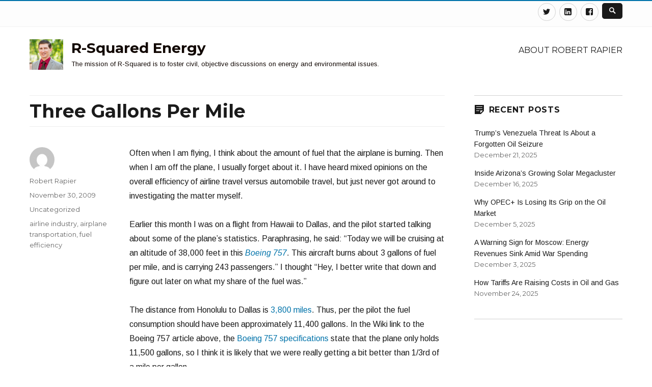

--- FILE ---
content_type: text/html; charset=UTF-8
request_url: https://www.rrapier.com/2009/11/three-gallons-per-mile/
body_size: 35905
content:
<!DOCTYPE html>
<html lang="en-US" class="no-js">
<head>
	<meta charset="UTF-8">
	<meta name="viewport" content="width=device-width, initial-scale=1">
	<link rel="profile" href="http://gmpg.org/xfn/11">
		<script>(function(html){html.className = html.className.replace(/\bno-js\b/,'js')})(document.documentElement);</script>
<title>Three Gallons Per Mile &#8211; R-Squared Energy</title>
<meta name='robots' content='max-image-preview:large' />
<link rel='dns-prefetch' href='//www.rrapier.com' />
<link rel='dns-prefetch' href='//fonts.googleapis.com' />
<link href='https://fonts.gstatic.com' crossorigin rel='preconnect' />
<link rel="alternate" type="application/rss+xml" title="R-Squared Energy &raquo; Feed" href="https://www.rrapier.com/feed/" />
<link rel="alternate" type="application/rss+xml" title="R-Squared Energy &raquo; Comments Feed" href="https://www.rrapier.com/comments/feed/" />
<link rel="alternate" type="application/rss+xml" title="R-Squared Energy &raquo; Three Gallons Per Mile Comments Feed" href="https://www.rrapier.com/2009/11/three-gallons-per-mile/feed/" />
<script type="text/javascript">
/* <![CDATA[ */
window._wpemojiSettings = {"baseUrl":"https:\/\/s.w.org\/images\/core\/emoji\/15.0.3\/72x72\/","ext":".png","svgUrl":"https:\/\/s.w.org\/images\/core\/emoji\/15.0.3\/svg\/","svgExt":".svg","source":{"concatemoji":"https:\/\/www.rrapier.com\/wp-includes\/js\/wp-emoji-release.min.js?ver=6.6.4"}};
/*! This file is auto-generated */
!function(i,n){var o,s,e;function c(e){try{var t={supportTests:e,timestamp:(new Date).valueOf()};sessionStorage.setItem(o,JSON.stringify(t))}catch(e){}}function p(e,t,n){e.clearRect(0,0,e.canvas.width,e.canvas.height),e.fillText(t,0,0);var t=new Uint32Array(e.getImageData(0,0,e.canvas.width,e.canvas.height).data),r=(e.clearRect(0,0,e.canvas.width,e.canvas.height),e.fillText(n,0,0),new Uint32Array(e.getImageData(0,0,e.canvas.width,e.canvas.height).data));return t.every(function(e,t){return e===r[t]})}function u(e,t,n){switch(t){case"flag":return n(e,"\ud83c\udff3\ufe0f\u200d\u26a7\ufe0f","\ud83c\udff3\ufe0f\u200b\u26a7\ufe0f")?!1:!n(e,"\ud83c\uddfa\ud83c\uddf3","\ud83c\uddfa\u200b\ud83c\uddf3")&&!n(e,"\ud83c\udff4\udb40\udc67\udb40\udc62\udb40\udc65\udb40\udc6e\udb40\udc67\udb40\udc7f","\ud83c\udff4\u200b\udb40\udc67\u200b\udb40\udc62\u200b\udb40\udc65\u200b\udb40\udc6e\u200b\udb40\udc67\u200b\udb40\udc7f");case"emoji":return!n(e,"\ud83d\udc26\u200d\u2b1b","\ud83d\udc26\u200b\u2b1b")}return!1}function f(e,t,n){var r="undefined"!=typeof WorkerGlobalScope&&self instanceof WorkerGlobalScope?new OffscreenCanvas(300,150):i.createElement("canvas"),a=r.getContext("2d",{willReadFrequently:!0}),o=(a.textBaseline="top",a.font="600 32px Arial",{});return e.forEach(function(e){o[e]=t(a,e,n)}),o}function t(e){var t=i.createElement("script");t.src=e,t.defer=!0,i.head.appendChild(t)}"undefined"!=typeof Promise&&(o="wpEmojiSettingsSupports",s=["flag","emoji"],n.supports={everything:!0,everythingExceptFlag:!0},e=new Promise(function(e){i.addEventListener("DOMContentLoaded",e,{once:!0})}),new Promise(function(t){var n=function(){try{var e=JSON.parse(sessionStorage.getItem(o));if("object"==typeof e&&"number"==typeof e.timestamp&&(new Date).valueOf()<e.timestamp+604800&&"object"==typeof e.supportTests)return e.supportTests}catch(e){}return null}();if(!n){if("undefined"!=typeof Worker&&"undefined"!=typeof OffscreenCanvas&&"undefined"!=typeof URL&&URL.createObjectURL&&"undefined"!=typeof Blob)try{var e="postMessage("+f.toString()+"("+[JSON.stringify(s),u.toString(),p.toString()].join(",")+"));",r=new Blob([e],{type:"text/javascript"}),a=new Worker(URL.createObjectURL(r),{name:"wpTestEmojiSupports"});return void(a.onmessage=function(e){c(n=e.data),a.terminate(),t(n)})}catch(e){}c(n=f(s,u,p))}t(n)}).then(function(e){for(var t in e)n.supports[t]=e[t],n.supports.everything=n.supports.everything&&n.supports[t],"flag"!==t&&(n.supports.everythingExceptFlag=n.supports.everythingExceptFlag&&n.supports[t]);n.supports.everythingExceptFlag=n.supports.everythingExceptFlag&&!n.supports.flag,n.DOMReady=!1,n.readyCallback=function(){n.DOMReady=!0}}).then(function(){return e}).then(function(){var e;n.supports.everything||(n.readyCallback(),(e=n.source||{}).concatemoji?t(e.concatemoji):e.wpemoji&&e.twemoji&&(t(e.twemoji),t(e.wpemoji)))}))}((window,document),window._wpemojiSettings);
/* ]]> */
</script>
<!-- www.rrapier.com is managing ads with Advanced Ads 2.0.14 – https://wpadvancedads.com/ --><script id="rrapi-ready">
			window.advanced_ads_ready=function(e,a){a=a||"complete";var d=function(e){return"interactive"===a?"loading"!==e:"complete"===e};d(document.readyState)?e():document.addEventListener("readystatechange",(function(a){d(a.target.readyState)&&e()}),{once:"interactive"===a})},window.advanced_ads_ready_queue=window.advanced_ads_ready_queue||[];		</script>
		<style id='wp-emoji-styles-inline-css' type='text/css'>

	img.wp-smiley, img.emoji {
		display: inline !important;
		border: none !important;
		box-shadow: none !important;
		height: 1em !important;
		width: 1em !important;
		margin: 0 0.07em !important;
		vertical-align: -0.1em !important;
		background: none !important;
		padding: 0 !important;
	}
</style>
<link rel='stylesheet' id='wp-block-library-css' href='https://www.rrapier.com/wp-includes/css/dist/block-library/style.min.css?ver=6.6.4' type='text/css' media='all' />
<style id='wp-block-library-theme-inline-css' type='text/css'>
.wp-block-audio :where(figcaption){color:#555;font-size:13px;text-align:center}.is-dark-theme .wp-block-audio :where(figcaption){color:#ffffffa6}.wp-block-audio{margin:0 0 1em}.wp-block-code{border:1px solid #ccc;border-radius:4px;font-family:Menlo,Consolas,monaco,monospace;padding:.8em 1em}.wp-block-embed :where(figcaption){color:#555;font-size:13px;text-align:center}.is-dark-theme .wp-block-embed :where(figcaption){color:#ffffffa6}.wp-block-embed{margin:0 0 1em}.blocks-gallery-caption{color:#555;font-size:13px;text-align:center}.is-dark-theme .blocks-gallery-caption{color:#ffffffa6}:root :where(.wp-block-image figcaption){color:#555;font-size:13px;text-align:center}.is-dark-theme :root :where(.wp-block-image figcaption){color:#ffffffa6}.wp-block-image{margin:0 0 1em}.wp-block-pullquote{border-bottom:4px solid;border-top:4px solid;color:currentColor;margin-bottom:1.75em}.wp-block-pullquote cite,.wp-block-pullquote footer,.wp-block-pullquote__citation{color:currentColor;font-size:.8125em;font-style:normal;text-transform:uppercase}.wp-block-quote{border-left:.25em solid;margin:0 0 1.75em;padding-left:1em}.wp-block-quote cite,.wp-block-quote footer{color:currentColor;font-size:.8125em;font-style:normal;position:relative}.wp-block-quote.has-text-align-right{border-left:none;border-right:.25em solid;padding-left:0;padding-right:1em}.wp-block-quote.has-text-align-center{border:none;padding-left:0}.wp-block-quote.is-large,.wp-block-quote.is-style-large,.wp-block-quote.is-style-plain{border:none}.wp-block-search .wp-block-search__label{font-weight:700}.wp-block-search__button{border:1px solid #ccc;padding:.375em .625em}:where(.wp-block-group.has-background){padding:1.25em 2.375em}.wp-block-separator.has-css-opacity{opacity:.4}.wp-block-separator{border:none;border-bottom:2px solid;margin-left:auto;margin-right:auto}.wp-block-separator.has-alpha-channel-opacity{opacity:1}.wp-block-separator:not(.is-style-wide):not(.is-style-dots){width:100px}.wp-block-separator.has-background:not(.is-style-dots){border-bottom:none;height:1px}.wp-block-separator.has-background:not(.is-style-wide):not(.is-style-dots){height:2px}.wp-block-table{margin:0 0 1em}.wp-block-table td,.wp-block-table th{word-break:normal}.wp-block-table :where(figcaption){color:#555;font-size:13px;text-align:center}.is-dark-theme .wp-block-table :where(figcaption){color:#ffffffa6}.wp-block-video :where(figcaption){color:#555;font-size:13px;text-align:center}.is-dark-theme .wp-block-video :where(figcaption){color:#ffffffa6}.wp-block-video{margin:0 0 1em}:root :where(.wp-block-template-part.has-background){margin-bottom:0;margin-top:0;padding:1.25em 2.375em}
</style>
<link rel='stylesheet' id='quads-style-css-css' href='https://www.rrapier.com/wp-content/plugins/quick-adsense-reloaded/includes/gutenberg/dist/blocks.style.build.css?ver=2.0.95' type='text/css' media='all' />
<style id='classic-theme-styles-inline-css' type='text/css'>
/*! This file is auto-generated */
.wp-block-button__link{color:#fff;background-color:#32373c;border-radius:9999px;box-shadow:none;text-decoration:none;padding:calc(.667em + 2px) calc(1.333em + 2px);font-size:1.125em}.wp-block-file__button{background:#32373c;color:#fff;text-decoration:none}
</style>
<style id='global-styles-inline-css' type='text/css'>
:root{--wp--preset--aspect-ratio--square: 1;--wp--preset--aspect-ratio--4-3: 4/3;--wp--preset--aspect-ratio--3-4: 3/4;--wp--preset--aspect-ratio--3-2: 3/2;--wp--preset--aspect-ratio--2-3: 2/3;--wp--preset--aspect-ratio--16-9: 16/9;--wp--preset--aspect-ratio--9-16: 9/16;--wp--preset--color--black: #000000;--wp--preset--color--cyan-bluish-gray: #abb8c3;--wp--preset--color--white: #fff;--wp--preset--color--pale-pink: #f78da7;--wp--preset--color--vivid-red: #cf2e2e;--wp--preset--color--luminous-vivid-orange: #ff6900;--wp--preset--color--luminous-vivid-amber: #fcb900;--wp--preset--color--light-green-cyan: #7bdcb5;--wp--preset--color--vivid-green-cyan: #00d084;--wp--preset--color--pale-cyan-blue: #8ed1fc;--wp--preset--color--vivid-cyan-blue: #0693e3;--wp--preset--color--vivid-purple: #9b51e0;--wp--preset--color--theme-color: #0073AA;--wp--preset--color--dark-gray: #333;--wp--preset--color--medium-gray: #999;--wp--preset--color--light-gray: #f2f2f2;--wp--preset--gradient--vivid-cyan-blue-to-vivid-purple: linear-gradient(135deg,rgba(6,147,227,1) 0%,rgb(155,81,224) 100%);--wp--preset--gradient--light-green-cyan-to-vivid-green-cyan: linear-gradient(135deg,rgb(122,220,180) 0%,rgb(0,208,130) 100%);--wp--preset--gradient--luminous-vivid-amber-to-luminous-vivid-orange: linear-gradient(135deg,rgba(252,185,0,1) 0%,rgba(255,105,0,1) 100%);--wp--preset--gradient--luminous-vivid-orange-to-vivid-red: linear-gradient(135deg,rgba(255,105,0,1) 0%,rgb(207,46,46) 100%);--wp--preset--gradient--very-light-gray-to-cyan-bluish-gray: linear-gradient(135deg,rgb(238,238,238) 0%,rgb(169,184,195) 100%);--wp--preset--gradient--cool-to-warm-spectrum: linear-gradient(135deg,rgb(74,234,220) 0%,rgb(151,120,209) 20%,rgb(207,42,186) 40%,rgb(238,44,130) 60%,rgb(251,105,98) 80%,rgb(254,248,76) 100%);--wp--preset--gradient--blush-light-purple: linear-gradient(135deg,rgb(255,206,236) 0%,rgb(152,150,240) 100%);--wp--preset--gradient--blush-bordeaux: linear-gradient(135deg,rgb(254,205,165) 0%,rgb(254,45,45) 50%,rgb(107,0,62) 100%);--wp--preset--gradient--luminous-dusk: linear-gradient(135deg,rgb(255,203,112) 0%,rgb(199,81,192) 50%,rgb(65,88,208) 100%);--wp--preset--gradient--pale-ocean: linear-gradient(135deg,rgb(255,245,203) 0%,rgb(182,227,212) 50%,rgb(51,167,181) 100%);--wp--preset--gradient--electric-grass: linear-gradient(135deg,rgb(202,248,128) 0%,rgb(113,206,126) 100%);--wp--preset--gradient--midnight: linear-gradient(135deg,rgb(2,3,129) 0%,rgb(40,116,252) 100%);--wp--preset--font-size--small: 12px;--wp--preset--font-size--medium: 20px;--wp--preset--font-size--large: 20px;--wp--preset--font-size--x-large: 42px;--wp--preset--font-size--normal: 16px;--wp--preset--font-size--huge: 24px;--wp--preset--spacing--20: 0.44rem;--wp--preset--spacing--30: 0.67rem;--wp--preset--spacing--40: 1rem;--wp--preset--spacing--50: 1.5rem;--wp--preset--spacing--60: 2.25rem;--wp--preset--spacing--70: 3.38rem;--wp--preset--spacing--80: 5.06rem;--wp--preset--shadow--natural: 6px 6px 9px rgba(0, 0, 0, 0.2);--wp--preset--shadow--deep: 12px 12px 50px rgba(0, 0, 0, 0.4);--wp--preset--shadow--sharp: 6px 6px 0px rgba(0, 0, 0, 0.2);--wp--preset--shadow--outlined: 6px 6px 0px -3px rgba(255, 255, 255, 1), 6px 6px rgba(0, 0, 0, 1);--wp--preset--shadow--crisp: 6px 6px 0px rgba(0, 0, 0, 1);}:where(.is-layout-flex){gap: 0.5em;}:where(.is-layout-grid){gap: 0.5em;}body .is-layout-flex{display: flex;}.is-layout-flex{flex-wrap: wrap;align-items: center;}.is-layout-flex > :is(*, div){margin: 0;}body .is-layout-grid{display: grid;}.is-layout-grid > :is(*, div){margin: 0;}:where(.wp-block-columns.is-layout-flex){gap: 2em;}:where(.wp-block-columns.is-layout-grid){gap: 2em;}:where(.wp-block-post-template.is-layout-flex){gap: 1.25em;}:where(.wp-block-post-template.is-layout-grid){gap: 1.25em;}.has-black-color{color: var(--wp--preset--color--black) !important;}.has-cyan-bluish-gray-color{color: var(--wp--preset--color--cyan-bluish-gray) !important;}.has-white-color{color: var(--wp--preset--color--white) !important;}.has-pale-pink-color{color: var(--wp--preset--color--pale-pink) !important;}.has-vivid-red-color{color: var(--wp--preset--color--vivid-red) !important;}.has-luminous-vivid-orange-color{color: var(--wp--preset--color--luminous-vivid-orange) !important;}.has-luminous-vivid-amber-color{color: var(--wp--preset--color--luminous-vivid-amber) !important;}.has-light-green-cyan-color{color: var(--wp--preset--color--light-green-cyan) !important;}.has-vivid-green-cyan-color{color: var(--wp--preset--color--vivid-green-cyan) !important;}.has-pale-cyan-blue-color{color: var(--wp--preset--color--pale-cyan-blue) !important;}.has-vivid-cyan-blue-color{color: var(--wp--preset--color--vivid-cyan-blue) !important;}.has-vivid-purple-color{color: var(--wp--preset--color--vivid-purple) !important;}.has-black-background-color{background-color: var(--wp--preset--color--black) !important;}.has-cyan-bluish-gray-background-color{background-color: var(--wp--preset--color--cyan-bluish-gray) !important;}.has-white-background-color{background-color: var(--wp--preset--color--white) !important;}.has-pale-pink-background-color{background-color: var(--wp--preset--color--pale-pink) !important;}.has-vivid-red-background-color{background-color: var(--wp--preset--color--vivid-red) !important;}.has-luminous-vivid-orange-background-color{background-color: var(--wp--preset--color--luminous-vivid-orange) !important;}.has-luminous-vivid-amber-background-color{background-color: var(--wp--preset--color--luminous-vivid-amber) !important;}.has-light-green-cyan-background-color{background-color: var(--wp--preset--color--light-green-cyan) !important;}.has-vivid-green-cyan-background-color{background-color: var(--wp--preset--color--vivid-green-cyan) !important;}.has-pale-cyan-blue-background-color{background-color: var(--wp--preset--color--pale-cyan-blue) !important;}.has-vivid-cyan-blue-background-color{background-color: var(--wp--preset--color--vivid-cyan-blue) !important;}.has-vivid-purple-background-color{background-color: var(--wp--preset--color--vivid-purple) !important;}.has-black-border-color{border-color: var(--wp--preset--color--black) !important;}.has-cyan-bluish-gray-border-color{border-color: var(--wp--preset--color--cyan-bluish-gray) !important;}.has-white-border-color{border-color: var(--wp--preset--color--white) !important;}.has-pale-pink-border-color{border-color: var(--wp--preset--color--pale-pink) !important;}.has-vivid-red-border-color{border-color: var(--wp--preset--color--vivid-red) !important;}.has-luminous-vivid-orange-border-color{border-color: var(--wp--preset--color--luminous-vivid-orange) !important;}.has-luminous-vivid-amber-border-color{border-color: var(--wp--preset--color--luminous-vivid-amber) !important;}.has-light-green-cyan-border-color{border-color: var(--wp--preset--color--light-green-cyan) !important;}.has-vivid-green-cyan-border-color{border-color: var(--wp--preset--color--vivid-green-cyan) !important;}.has-pale-cyan-blue-border-color{border-color: var(--wp--preset--color--pale-cyan-blue) !important;}.has-vivid-cyan-blue-border-color{border-color: var(--wp--preset--color--vivid-cyan-blue) !important;}.has-vivid-purple-border-color{border-color: var(--wp--preset--color--vivid-purple) !important;}.has-vivid-cyan-blue-to-vivid-purple-gradient-background{background: var(--wp--preset--gradient--vivid-cyan-blue-to-vivid-purple) !important;}.has-light-green-cyan-to-vivid-green-cyan-gradient-background{background: var(--wp--preset--gradient--light-green-cyan-to-vivid-green-cyan) !important;}.has-luminous-vivid-amber-to-luminous-vivid-orange-gradient-background{background: var(--wp--preset--gradient--luminous-vivid-amber-to-luminous-vivid-orange) !important;}.has-luminous-vivid-orange-to-vivid-red-gradient-background{background: var(--wp--preset--gradient--luminous-vivid-orange-to-vivid-red) !important;}.has-very-light-gray-to-cyan-bluish-gray-gradient-background{background: var(--wp--preset--gradient--very-light-gray-to-cyan-bluish-gray) !important;}.has-cool-to-warm-spectrum-gradient-background{background: var(--wp--preset--gradient--cool-to-warm-spectrum) !important;}.has-blush-light-purple-gradient-background{background: var(--wp--preset--gradient--blush-light-purple) !important;}.has-blush-bordeaux-gradient-background{background: var(--wp--preset--gradient--blush-bordeaux) !important;}.has-luminous-dusk-gradient-background{background: var(--wp--preset--gradient--luminous-dusk) !important;}.has-pale-ocean-gradient-background{background: var(--wp--preset--gradient--pale-ocean) !important;}.has-electric-grass-gradient-background{background: var(--wp--preset--gradient--electric-grass) !important;}.has-midnight-gradient-background{background: var(--wp--preset--gradient--midnight) !important;}.has-small-font-size{font-size: var(--wp--preset--font-size--small) !important;}.has-medium-font-size{font-size: var(--wp--preset--font-size--medium) !important;}.has-large-font-size{font-size: var(--wp--preset--font-size--large) !important;}.has-x-large-font-size{font-size: var(--wp--preset--font-size--x-large) !important;}
:where(.wp-block-post-template.is-layout-flex){gap: 1.25em;}:where(.wp-block-post-template.is-layout-grid){gap: 1.25em;}
:where(.wp-block-columns.is-layout-flex){gap: 2em;}:where(.wp-block-columns.is-layout-grid){gap: 2em;}
:root :where(.wp-block-pullquote){font-size: 1.5em;line-height: 1.6;}
</style>
<link rel='stylesheet' id='nucleus-fonts-css' href='https://fonts.googleapis.com/css?family=Arimo%3A400%2C700%2C900%2C400italic%2C700italic%2C900italic%7CMerriweather%3A400%2C700%2C900%2C400italic%2C700italic%2C900italic%7CMontserrat%3A400%2C700%7CInconsolata%3A400&#038;subset=latin%2Clatin-ext' type='text/css' media='all' />
<link rel='stylesheet' id='genericons-css' href='https://www.rrapier.com/wp-content/themes/nucleus/genericons/genericons.css?ver=3.4.1' type='text/css' media='all' />
<link rel='stylesheet' id='dashicons-css' href='https://www.rrapier.com/wp-includes/css/dashicons.min.css?ver=6.6.4' type='text/css' media='all' />
<link rel='stylesheet' id='nucleus-style-css' href='https://www.rrapier.com/wp-content/themes/nucleus/style.css?ver=1.5.0' type='text/css' media='all' />
<style id='nucleus-style-inline-css' type='text/css'>
a, a:hover, a:active{color:#0073AA}
	a:focus{color:#0073AA !important;}
	a.share-icon:hover:before{color:#0073AA; border-color:#0073AA;}
	a.icono-social:hover:before{color:#0073AA; border-color:#0073AA;}
	.required{color:#0073AA;}
	.top-bar-icono-buscar:hover{background-color:#0073AA}
	.site-branding .site-title a:hover{color:#0073AA}
	a.leer-mas:hover {color:#0073AA !important;}
	.comment-metadata a:hover{color:#0073AA;}
	.wrapper-related-posts ul a.related-posts-link:hover {color:#0073AA;}
	.tagcloud a:hover{border-color:#0073AA; color:#0073AA;}
	.widget_calendar tbody a{background-color:#0073AA;}
	::selection {background-color:#0073AA; color:#ffffff;}
	::-moz-selection {background-color:#0073AA; color:#ffffff;}
	.entry-footer a:hover{color: #0073AA;}
	.pagination .prev:hover, .pagination .next:hover {background-color:#0073AA}
	.post-navigation a:hover .post-title, .post-navigation a:focus .post-title {color: #0073AA !important;}
	.search-submit, .search-submit:hover {background-color:#0073AA;}
	.sub-title a:hover {color:#0073AA;}
	input[type='submit'], input[type='reset'] {background-color:#0073AA !important;}
	.bypostauthor cite span {background-color:#0073AA;}
	h1.site-title a:hover, p.site-title a:hover {color: #0073AA;}
	.entry-header .entry-title a:hover {color:#0073AA ;}
	.archive-header {border-left-color:#0073AA;}
	#site-navigation .current-menu-item > a{color:#0073AA;}
	.main-navigation a:hover, .main-navigation a:focus, .main-navigation li:hover > a, .main-navigation li.focus > a {color:#0073AA !important;}
	.dropdown-toggle:hover, .dropdown-toggle:focus {color:#0073AA;}
	.menu-toggle:hover, .menu-toggle:focus {border-color:#0073AA; color:#0073AA;}
	.widget-area .widget a:hover {
		color: #0073AA !important;
	}
	footer[role='contentinfo'] a:hover, .social-navigation a:hover:before {
		color: #0073AA;
	}
	.author-info a {color: #0073AA;}
	.entry-meta a:hover {
	color: #0073AA;
	}
	.format-status .entry-header header a:hover {
		color: #0073AA;
	}
	.comments-area article header a:hover {
		color: #0073AA;
	}
	a.comment-reply-link:hover,
	a.comment-edit-link:hover {
		color: #0073AA;
	}
	.template-front-page .widget-area .widget li a:hover {
		color: #0073AA;
	}
	.currenttext, .paginacion a:hover {background-color:#0073AA;}
	.aside{border-left-color:#0073AA !important;}
	blockquote{border-left-color:#0073AA;}
	.logo-header-wrapper{background-color:#0073AA;}
	h3.cabeceras-fp {border-bottom-color:#0073AA;}
	.encabezados-front-page {background-color:#0073AA;}
	.icono-caja-destacados {color: #0073AA;}
	.enlace-caja-destacados:hover {background-color: #0073AA;}
	body, button, input, select, textarea {font-family:Arimo, Arial, Verdana;}
	/* Gutenberg */
	.has-theme-color-color,
	a.has-theme-color-color:hover {
		color: #0073AA;
	}
	.has-theme-color-background-color {
		background-color: #0073AA;
	}
	.site{border-top:2px solid #0073AA;} .site-branding img {max-height:60px; width:auto;}       
</style>
<link rel='stylesheet' id='nucleus-block-style-css' href='https://www.rrapier.com/wp-content/themes/nucleus/css/blocks.css?ver=1.5.0' type='text/css' media='all' />
<!--[if lt IE 10]>
<link rel='stylesheet' id='nucleus-ie-css' href='https://www.rrapier.com/wp-content/themes/nucleus/css/ie.css?ver=20150930' type='text/css' media='all' />
<![endif]-->
<!--[if lt IE 9]>
<link rel='stylesheet' id='nucleus-ie8-css' href='https://www.rrapier.com/wp-content/themes/nucleus/css/ie8.css?ver=20151230' type='text/css' media='all' />
<![endif]-->
<!--[if lt IE 8]>
<link rel='stylesheet' id='nucleus-ie7-css' href='https://www.rrapier.com/wp-content/themes/nucleus/css/ie7.css?ver=20150930' type='text/css' media='all' />
<![endif]-->
<!--[if lt IE 9]>
<script type="text/javascript" src="https://www.rrapier.com/wp-content/themes/nucleus/js/html5.js?ver=3.7.3" id="nucleus-html5-js"></script>
<![endif]-->
<script type="text/javascript" src="https://www.rrapier.com/wp-includes/js/jquery/jquery.min.js?ver=3.7.1" id="jquery-core-js"></script>
<script type="text/javascript" src="https://www.rrapier.com/wp-includes/js/jquery/jquery-migrate.min.js?ver=3.4.1" id="jquery-migrate-js"></script>
<link rel="https://api.w.org/" href="https://www.rrapier.com/wp-json/" /><link rel="alternate" title="JSON" type="application/json" href="https://www.rrapier.com/wp-json/wp/v2/posts/2033" /><link rel="EditURI" type="application/rsd+xml" title="RSD" href="https://www.rrapier.com/xmlrpc.php?rsd" />
<meta name="generator" content="WordPress 6.6.4" />
<link rel="canonical" href="https://www.rrapier.com/2009/11/three-gallons-per-mile/" />
<link rel='shortlink' href='https://www.rrapier.com/?p=2033' />
<link rel="alternate" title="oEmbed (JSON)" type="application/json+oembed" href="https://www.rrapier.com/wp-json/oembed/1.0/embed?url=https%3A%2F%2Fwww.rrapier.com%2F2009%2F11%2Fthree-gallons-per-mile%2F" />
<link rel="alternate" title="oEmbed (XML)" type="text/xml+oembed" href="https://www.rrapier.com/wp-json/oembed/1.0/embed?url=https%3A%2F%2Fwww.rrapier.com%2F2009%2F11%2Fthree-gallons-per-mile%2F&#038;format=xml" />
		<script type="text/javascript">
			var _statcounter = _statcounter || [];
			_statcounter.push({"tags": {"author": "Robert Rapier"}});
		</script>
		<script src="//pagead2.googlesyndication.com/pagead/js/adsbygoogle.js"></script><script>document.cookie = 'quads_browser_width='+screen.width;</script><style type="text/css">.recentcomments a{display:inline !important;padding:0 !important;margin:0 !important;}</style>	<style type="text/css" id="nucleus-header-css">
			.site-title, .site-title a, .site-description {
			color: #110702!important;
		}
		</style>
	<script  async src="https://pagead2.googlesyndication.com/pagead/js/adsbygoogle.js?client=ca-pub-3005274409447137" crossorigin="anonymous"></script><link rel="icon" href="https://www.rrapier.com/wp-content/uploads/2017/05/Small-Headshot-150x150.png" sizes="32x32" />
<link rel="icon" href="https://www.rrapier.com/wp-content/uploads/2017/05/Small-Headshot.png" sizes="192x192" />
<link rel="apple-touch-icon" href="https://www.rrapier.com/wp-content/uploads/2017/05/Small-Headshot.png" />
<meta name="msapplication-TileImage" content="https://www.rrapier.com/wp-content/uploads/2017/05/Small-Headshot.png" />
</head>

<body class="post-template-default single single-post postid-2033 single-format-standard wp-custom-logo wp-embed-responsive aa-prefix-rrapi-">

<div id="page" class="site">

	<div class="wrapper-top-bar">
	<div class="inner-top-bar">
		<div class="top-bar">

			<div class="top-bar-name-and-description-site">
				
					<span class="top-bar-site-description"></span>

							</div><!-- .top-bar-name-and-description-site -->

			<div class="top-bar-iconos-sociales-buscar">
				<div class="top-bar-iconos-sociales">
										<nav class="social-navigation" role="navigation" aria-label="Social Links Menu">
					<div class="menu-social-media-links-container"><ul id="menu-social-media-links" class="social-links-menu"><li id="menu-item-5741" class="menu-item menu-item-type-custom menu-item-object-custom menu-item-5741"><a href="https://twitter.com/RRapier"><span class="screen-reader-text">Twitter</span></a></li>
<li id="menu-item-5740" class="menu-item menu-item-type-custom menu-item-object-custom menu-item-5740"><a href="http://https://www.linkedin.com/in/robert-rapier-10a7ab5"><span class="screen-reader-text">Linkedin</span></a></li>
<li id="menu-item-5739" class="menu-item menu-item-type-custom menu-item-object-custom menu-item-5739"><a href="http://https://www.facebook.com/robert.rapier.1/"><span class="screen-reader-text">Facebook</span></a></li>
</ul></div>					</nav><!-- .social-navigation -->
				
				<span class="top-bar-icono-buscar">
					<span class="gener-icon search"></span>
				</span>
				</div>

			</div><!-- .top-bar-iconos-sociales-buscar -->

		</div><!-- .top-bar -->
	</div><!--. inner-top-bar -->
</div><!-- .wrapper-top-bar -->

	<div class="site-inner">

		<a class="skip-link screen-reader-text" href="#content">Skip to content</a>

		<header id="masthead" class="site-header" role="banner">

			
			<div class="site-header-main site-header-main-bottom">
				<div class="site-branding">

					<div class="wrapper-custom-logo">
						<a href="https://www.rrapier.com/" class="custom-logo-link" rel="home"><img width="953" height="863" src="https://www.rrapier.com/wp-content/uploads/2017/09/cropped-Robert-Rapier_avatar_1450134189-1.jpg" class="custom-logo" alt="R-Squared Energy" decoding="async" fetchpriority="high" srcset="https://www.rrapier.com/wp-content/uploads/2017/09/cropped-Robert-Rapier_avatar_1450134189-1.jpg 953w, https://www.rrapier.com/wp-content/uploads/2017/09/cropped-Robert-Rapier_avatar_1450134189-1-300x272.jpg 300w, https://www.rrapier.com/wp-content/uploads/2017/09/cropped-Robert-Rapier_avatar_1450134189-1-768x695.jpg 768w" sizes="(max-width: 709px) 85vw, (max-width: 909px) 67vw, (max-width: 1362px) 62vw, 840px" /></a>					</div>

					<div class="wrapper-titulo-descripcion">
													<p class="site-title"><a href="https://www.rrapier.com/" rel="home">R-Squared Energy</a></p>
													<p class="site-description">The mission of R-Squared is to foster civil, objective discussions on energy and environmental issues.</p>
											</div><!-- .wrapper-titulo-descripcion -->

				</div><!-- .site-branding -->

									<button id="menu-toggle" class="menu-toggle">Menu</button>

					<div id="site-header-menu" class="site-header-menu">
													<nav id="site-navigation" class="main-navigation" role="navigation" aria-label="Primary Menu">
								<div class="menu-header-links-container"><ul id="menu-header-links" class="primary-menu"><li id="menu-item-5765" class="menu-item menu-item-type-post_type menu-item-object-page menu-item-5765"><a href="https://www.rrapier.com/about/">About Robert Rapier</a></li>
</ul></div>							</nav><!-- .main-navigation -->
											</div><!-- .site-header-menu -->
							</div><!-- .site-header-main -->

					</header><!-- .site-header -->

		<div id="content" class="site-content">

<div id="primary" class="content-area">
	<main id="main" class="site-main" role="main">
		
<article id="post-2033" class="post-2033 post type-post status-publish format-standard hentry category-uncategorized tag-airline-industry tag-airplane-transportation tag-fuel-efficiency">
	
	<header class="entry-header">
		<h1 class="entry-title">Three Gallons Per Mile</h1>	</header><!-- .entry-header -->
	
			
	
	
	<div class="entry-content">
		
		<p>Often when I am flying, I think about the amount of fuel that the airplane is burning. Then when I am off the plane, I usually forget about it. I have heard mixed opinions on the overall efficiency of airline travel versus automobile travel, but just never got around to investigating the matter myself.</p>
<p>Earlier this month I was on a flight from Hawaii to Dallas, and the pilot started talking about some of the plane&#8217;s statistics. Paraphrasing, he said: &#8220;Today we will be cruising at an altitude of 38,000 feet in this <a style="font-style: italic;" href="http://en.wikipedia.org/wiki/Boeing_757">Boeing 757</a>. This aircraft burns about 3 gallons of fuel per mile, and is carrying 243 passengers.&#8221; I thought &#8220;Hey, I better write that down and figure out later on what my share of the fuel was.&#8221;</p>
<p>The distance from Honolulu to Dallas is <a href="http://www.travelmath.com/flight-distance/from/Honolulu,+HI/to/Dallas,+TX">3,800 miles</a>. Thus, per the pilot the fuel consumption should have been approximately 11,400 gallons. In the Wiki link to the Boeing 757 article above, the <a href="http://en.wikipedia.org/wiki/Boeing_757#Specifications">Boeing 757 specifications</a> state that the plane only holds 11,500 gallons, so I think it is likely that we were really getting a bit better than 1/3rd of a mile per gallon.</p>
<!-- WP QUADS Content Ad Plugin v. 2.0.95 -->
<div class="quads-location quads-ad3" id="quads-ad3" style="float:none;margin:0px 0 0px 0;text-align:center;">

 <!-- WP QUADS - Quick AdSense Reloaded v.2.0.95 Content AdSense async --> 


<script >
var quads_screen_width = document.body.clientWidth;
if ( quads_screen_width >= 1140 ) {document.write('<ins class="adsbygoogle" style="display:inline-block;width:550px;height:90px;" data-ad-client="pub-3005274409447137" data-ad-slot="7997772438" ></ins>');
            (adsbygoogle = window.adsbygoogle || []).push({});
            }if ( quads_screen_width >= 1024  && quads_screen_width < 1140 ) {document.write('<ins class="adsbygoogle" style="display:inline-block;width:550px;height:90px;" data-ad-client="pub-3005274409447137" data-ad-slot="7997772438" ></ins>');
            (adsbygoogle = window.adsbygoogle || []).push({});
            }if ( quads_screen_width >= 768  && quads_screen_width < 1024 ) {document.write('<ins class="adsbygoogle" style="display:inline-block;width:550px;height:90px;" data-ad-client="pub-3005274409447137" data-ad-slot="7997772438" ></ins>');
            (adsbygoogle = window.adsbygoogle || []).push({});
            }if ( quads_screen_width < 768 ) {document.write('<ins class="adsbygoogle" style="display:inline-block;width:550px;height:90px;" data-ad-client="pub-3005274409447137" data-ad-slot="7997772438" ></ins>');
            (adsbygoogle = window.adsbygoogle || []).push({});
            }
</script>

 <!-- end WP QUADS --> 


</div>

<p>Divided by 243 passengers, my share of the fuel is 47 gallons. This much fuel carried me 3,800 miles, so my pro-rated fuel economy is 81 miles per gallon. In all likelihood, as I said it was probably a bit better than that since I doubt we were landing in Dallas with only 100 gallons of fuel in reserve.</p>
<p>Of course it is important to note that while the fuel economy looks pretty good, the miles traveled are very high relative to automotive transportation. I generally travel less than 5,000 miles per year with my car, so if I drive a car that gets 25 miles per gallon it would only take about 16,000 miles on an airplane to equate to an entire year&#8217;s consumption in my car. I estimate that I have probably flown 300,000 miles in the past two years (which was <a href="http://rrapier.com/your-passion-is-energy">one of the main reasons I left my last job</a>). </p>
<p>One other item of interest to me is my prorated cost for fuel. At $2.00/gallon, $94 of my ticket price goes toward purchasing fuel, and every $1.00 increase boosts my pro-rated fuel cost by $47 for that Honolulu to Dallas trip. That&#8217;s actually surprising to me, as I would have guessed that it would have been more.</p>
<p>But that&#8217;s not really what hurts the airlines when fuel prices go up. I think what usually happens is that fewer people fly, and instead of pro-rating my share of the fuel across 243 passengers it may be prorated across only 180 passengers. In that case my share of the fuel rises to almost $200 when jet fuel rises to $3.00 per gallon &#8211; and thus a $1.00/gal rise in the cost of fuel translates into a several hundred dollar per ticket price increase.
		
				
	</div><!-- .entry-content -->
	
	<footer class="entry-footer">
		
		<span class="byline"><span class="author vcard"><img alt='' src='https://secure.gravatar.com/avatar/a921d2e4ee47664d78bc28af0c00f338?s=49&#038;d=mm&#038;r=g' srcset='https://secure.gravatar.com/avatar/a921d2e4ee47664d78bc28af0c00f338?s=98&#038;d=mm&#038;r=g 2x' class='avatar avatar-49 photo' height='49' width='49' decoding='async'/><span class="screen-reader-text">Author </span> <a class="url fn n" href="https://www.rrapier.com/author/f-2-dx8-4934952-_-3sn/">Robert Rapier</a></span></span><span class="posted-on"><span class="screen-reader-text">Posted on </span><a href="https://www.rrapier.com/2009/11/three-gallons-per-mile/" rel="bookmark"><time class="entry-date published" datetime="2009-11-30T21:10:00-07:00">November 30, 2009</time><time class="updated" datetime="2017-05-26T22:30:26-07:00">May 26, 2017</time></a></span><span class="cat-links"><span class="screen-reader-text">Categories </span><a href="https://www.rrapier.com/category/uncategorized/" rel="category tag">Uncategorized</a></span><span class="tags-links"><span class="screen-reader-text">Tags </span><a href="https://www.rrapier.com/tag/airline-industry/" rel="tag">airline industry</a>, <a href="https://www.rrapier.com/tag/airplane-transportation/" rel="tag">airplane transportation</a>, <a href="https://www.rrapier.com/tag/fuel-efficiency/" rel="tag">fuel efficiency</a></span>		
				
	</footer><!-- .entry-footer -->
	
</article><!-- #post-## -->

<div id="comments" class="comments-area">

			<h2 class="comments-title">
			44 thoughts on &ldquo;Three Gallons Per Mile&rdquo;		</h2>

		
		<ol class="comment-list">
					<li id="comment-44833" class="comment even thread-even depth-1">
			<article id="div-comment-44833" class="comment-body">
				<footer class="comment-meta">
					<div class="comment-author vcard">
						<img alt='' src='https://secure.gravatar.com/avatar/?s=42&#038;d=mm&#038;r=g' srcset='https://secure.gravatar.com/avatar/?s=84&#038;d=mm&#038;r=g 2x' class='avatar avatar-42 photo avatar-default' height='42' width='42' decoding='async'/>						<b class="fn"><a href="https://www.blogger.com/profile/13087688939369361683" class="url" rel="ugc external nofollow">Clee</a></b> <span class="says">says:</span>					</div><!-- .comment-author -->

					<div class="comment-metadata">
						<a href="https://www.rrapier.com/2009/11/three-gallons-per-mile/#comment-44833"><time datetime="2009-11-30T22:22:56-07:00">November 30, 2009 at 10:22 pm</time></a>					</div><!-- .comment-metadata -->

									</footer><!-- .comment-meta -->

				<div class="comment-content">
					<p>They&#39;d probably try to reduce the number of flights rather than fly planes at 74% capacity.  That would reduce some costs, but there would still be other fixed costs even after laying off some people.</p>
				</div><!-- .comment-content -->

							</article><!-- .comment-body -->
		</li><!-- #comment-## -->
		<li id="comment-44834" class="comment odd alt thread-odd thread-alt depth-1">
			<article id="div-comment-44834" class="comment-body">
				<footer class="comment-meta">
					<div class="comment-author vcard">
						<img alt='' src='https://secure.gravatar.com/avatar/?s=42&#038;d=mm&#038;r=g' srcset='https://secure.gravatar.com/avatar/?s=84&#038;d=mm&#038;r=g 2x' class='avatar avatar-42 photo avatar-default' height='42' width='42' decoding='async'/>						<b class="fn">Wendell Mercantile</b> <span class="says">says:</span>					</div><!-- .comment-author -->

					<div class="comment-metadata">
						<a href="https://www.rrapier.com/2009/11/three-gallons-per-mile/#comment-44834"><time datetime="2009-11-30T22:33:27-07:00">November 30, 2009 at 10:33 pm</time></a>					</div><!-- .comment-metadata -->

									</footer><!-- .comment-meta -->

				<div class="comment-content">
					<p>RR-</p>
<p>The fuel flow of the B757 at altitude when cruising is ~6,000 lbs/hr.  A pound of jet fuel weighs 6.84 lbs.</p>
<p>Cruise speed at altitude is ~0.80 Mach, or a no wind ground speed of 530 mph.</p>
<p>That works out to 877 gallons to go 530 miles, or 0.6043 miles/gallon when cruising at altitude.</p>
<p>That doesn&#39;t include the large amount of fuel used for takeoff and climb to cruise.  Typically, most airplanes use about one-quarter of their entire fuel load on takeoff and climb to cruise.  They do make up for that on the other end when they pull the throttles back to idle and exchange altitude for airspeed on the descent to landing.</p>
				</div><!-- .comment-content -->

							</article><!-- .comment-body -->
		</li><!-- #comment-## -->
		<li id="comment-44835" class="comment even thread-even depth-1">
			<article id="div-comment-44835" class="comment-body">
				<footer class="comment-meta">
					<div class="comment-author vcard">
						<img alt='' src='https://secure.gravatar.com/avatar/?s=42&#038;d=mm&#038;r=g' srcset='https://secure.gravatar.com/avatar/?s=84&#038;d=mm&#038;r=g 2x' class='avatar avatar-42 photo avatar-default' height='42' width='42' loading='lazy' decoding='async'/>						<b class="fn"><a href="https://www.blogger.com/profile/13087688939369361683" class="url" rel="ugc external nofollow">Clee</a></b> <span class="says">says:</span>					</div><!-- .comment-author -->

					<div class="comment-metadata">
						<a href="https://www.rrapier.com/2009/11/three-gallons-per-mile/#comment-44835"><time datetime="2009-11-30T22:45:50-07:00">November 30, 2009 at 10:45 pm</time></a>					</div><!-- .comment-metadata -->

									</footer><!-- .comment-meta -->

				<div class="comment-content">
					<p>You may find the study mentioned in this article interesting <a href="http://www.greencarcongress.com/2009/06/chester-20090609.html" rel="nofollow ugc">http://www.greencarcongress.com/2009/06/chester-20090609.html</a><br /><i>Environmental assessment of passenger transportation should include infrastructure and supply chains</i></p>
				</div><!-- .comment-content -->

							</article><!-- .comment-body -->
		</li><!-- #comment-## -->
		<li id="comment-44836" class="comment byuser comment-author-f-2-dx8-4934952-_-3sn bypostauthor odd alt thread-odd thread-alt depth-1">
			<article id="div-comment-44836" class="comment-body">
				<footer class="comment-meta">
					<div class="comment-author vcard">
						<img alt='' src='https://secure.gravatar.com/avatar/a921d2e4ee47664d78bc28af0c00f338?s=42&#038;d=mm&#038;r=g' srcset='https://secure.gravatar.com/avatar/a921d2e4ee47664d78bc28af0c00f338?s=84&#038;d=mm&#038;r=g 2x' class='avatar avatar-42 photo' height='42' width='42' loading='lazy' decoding='async'/>						<b class="fn"><a href="https://www.blogger.com/profile/10697861760905792810" class="url" rel="ugc external nofollow">Robert Rapier</a></b> <span class="says">says:</span>					</div><!-- .comment-author -->

					<div class="comment-metadata">
						<a href="https://www.rrapier.com/2009/11/three-gallons-per-mile/#comment-44836"><time datetime="2009-11-30T22:54:29-07:00">November 30, 2009 at 10:54 pm</time></a>					</div><!-- .comment-metadata -->

									</footer><!-- .comment-meta -->

				<div class="comment-content">
					<p><i>That works out to 877 gallons to go 530 miles, or 0.6043 miles/gallon when cruising at altitude.</i></p>
<p>That sounds more reasonable than 0.33 miles/gallon, as that would have essentially run out all the fuel by the time we arrived in Dallas.</p>
<p>RR</p>
				</div><!-- .comment-content -->

							</article><!-- .comment-body -->
		</li><!-- #comment-## -->
		<li id="comment-44837" class="comment even thread-even depth-1">
			<article id="div-comment-44837" class="comment-body">
				<footer class="comment-meta">
					<div class="comment-author vcard">
						<img alt='' src='https://secure.gravatar.com/avatar/?s=42&#038;d=mm&#038;r=g' srcset='https://secure.gravatar.com/avatar/?s=84&#038;d=mm&#038;r=g 2x' class='avatar avatar-42 photo avatar-default' height='42' width='42' loading='lazy' decoding='async'/>						<b class="fn">PeteS</b> <span class="says">says:</span>					</div><!-- .comment-author -->

					<div class="comment-metadata">
						<a href="https://www.rrapier.com/2009/11/three-gallons-per-mile/#comment-44837"><time datetime="2009-11-30T23:16:53-07:00">November 30, 2009 at 11:16 pm</time></a>					</div><!-- .comment-metadata -->

									</footer><!-- .comment-meta -->

				<div class="comment-content">
					<p>Robert &#8211; <a href="http://gc.kls2.com/cgi-bin/gc?MAP-STYLE=&amp;MARKER-STYLE=default&amp;PATH=HNL-DFW&amp;PATH-COLOR=red&amp;PATH-MINIMUM=&amp;PATH-STYLE=&amp;PATH-UNITS=mi&amp;RANGE=&amp;RANGE-COLOR=navy&amp;RANGE-STYLE=best&amp;SPEED-GROUND=&amp;SPEED-UNITS=kts" rel="nofollow">Honolulu to Dallas</a> is indeed within a few hundred miles of the range limit of the 757-300. By law, your plane only needs to carry enough fuel to divert to the next nearest airport in case of problems. Every 20 or 30 gallons is the weight of another passenger, so airlines aren&#39;t anxious to carry more fuel than necessary.</p>
<p>Some ways to save on air travel fuel consumption:<br />* Get rid of business class. On your 757-300 that would give you an extra 20% seating capacity.<br />* Get rid of air traffic control. In twenty years time planes will figure out their own best point-to-point routings using GPS and &quot;<a href="http://en.wikipedia.org/wiki/Free_flight_(air_traffic_control)" rel="nofollow">free flight</a>&quot;, instead of the current inefficient routings across congested airspaces.<br />* Cheap <a href="http://en.wikipedia.org/wiki/Fiber_to_the_x" rel="nofollow">FTTC</a> and global quality-of-service guarantees over the public internet. Multi-media conferencing will never replace all face-to-face business meetings but the ability to hold a multi-way conference in High Definition with 99.99% reliability at present-day residential broadband costs would go a hell of a long way.<br />* Bring back turbo-props for short haul flying, and dirigibles for low-fare and non-time-sensitive travel.</p>
				</div><!-- .comment-content -->

							</article><!-- .comment-body -->
		</li><!-- #comment-## -->
		<li id="comment-44838" class="comment odd alt thread-odd thread-alt depth-1">
			<article id="div-comment-44838" class="comment-body">
				<footer class="comment-meta">
					<div class="comment-author vcard">
						<img alt='' src='https://secure.gravatar.com/avatar/?s=42&#038;d=mm&#038;r=g' srcset='https://secure.gravatar.com/avatar/?s=84&#038;d=mm&#038;r=g 2x' class='avatar avatar-42 photo avatar-default' height='42' width='42' loading='lazy' decoding='async'/>						<b class="fn">Benny BND Cole</b> <span class="says">says:</span>					</div><!-- .comment-author -->

					<div class="comment-metadata">
						<a href="https://www.rrapier.com/2009/11/three-gallons-per-mile/#comment-44838"><time datetime="2009-11-30T23:27:14-07:00">November 30, 2009 at 11:27 pm</time></a>					</div><!-- .comment-metadata -->

									</footer><!-- .comment-meta -->

				<div class="comment-content">
					<p>RR&#8211;<br />It&#39;s been a long, long time since I flew on a passenger jet that was not full to the brim. I fly to Thailand mostly, out of LAX.<br />I see almost no waste, on several different airlines. <br />I imagine a full 747, or new Airbus, gets even better mpg per passenger than a 757. <br />Air travel is a wonderful invention, and mpg&#39;s per passenger are going up with the intro of better jet engines and jet designs. <br />Besdies, air travel makes up a small share of total fossil oil use.</p>
				</div><!-- .comment-content -->

							</article><!-- .comment-body -->
		</li><!-- #comment-## -->
		<li id="comment-44840" class="comment even thread-even depth-1">
			<article id="div-comment-44840" class="comment-body">
				<footer class="comment-meta">
					<div class="comment-author vcard">
						<img alt='' src='https://secure.gravatar.com/avatar/?s=42&#038;d=mm&#038;r=g' srcset='https://secure.gravatar.com/avatar/?s=84&#038;d=mm&#038;r=g 2x' class='avatar avatar-42 photo avatar-default' height='42' width='42' loading='lazy' decoding='async'/>						<b class="fn"><a href="https://www.blogger.com/profile/00509704979878559600" class="url" rel="ugc external nofollow">Russ Finley</a></b> <span class="says">says:</span>					</div><!-- .comment-author -->

					<div class="comment-metadata">
						<a href="https://www.rrapier.com/2009/11/three-gallons-per-mile/#comment-44840"><time datetime="2009-12-01T02:08:01-07:00">December 1, 2009 at 2:08 am</time></a>					</div><!-- .comment-metadata -->

									</footer><!-- .comment-meta -->

				<div class="comment-content">
					<p>Depending on model, there can be many hundreds of miles difference in range. Customers also get to pick which engine they want on their planes, Pratt, Rolls, and in some cases GE, all of which have slightly different fuel consumption and aerodynamic drag properties.</p>
<p>I used finite element modeling on some of the -300 wing structural changes.</p>
<p>I suspect that airline travel is heading for its heyday. It is likely to get more expensive and slower, like in the old days.</p>
<p>And PeteS is right. A friend of mine was telling me just last week that his wife no longer takes business trips. To save money, her company is doing most meetings over the internet (she&#39;s an engineer).</p>
				</div><!-- .comment-content -->

							</article><!-- .comment-body -->
		</li><!-- #comment-## -->
		<li id="comment-44841" class="comment odd alt thread-odd thread-alt depth-1">
			<article id="div-comment-44841" class="comment-body">
				<footer class="comment-meta">
					<div class="comment-author vcard">
						<img alt='' src='https://secure.gravatar.com/avatar/?s=42&#038;d=mm&#038;r=g' srcset='https://secure.gravatar.com/avatar/?s=84&#038;d=mm&#038;r=g 2x' class='avatar avatar-42 photo avatar-default' height='42' width='42' loading='lazy' decoding='async'/>						<b class="fn">PeteS</b> <span class="says">says:</span>					</div><!-- .comment-author -->

					<div class="comment-metadata">
						<a href="https://www.rrapier.com/2009/11/three-gallons-per-mile/#comment-44841"><time datetime="2009-12-01T02:23:45-07:00">December 1, 2009 at 2:23 am</time></a>					</div><!-- .comment-metadata -->

									</footer><!-- .comment-meta -->

				<div class="comment-content">
					<p>My company uses technology to replace as many physical trips as possible &#8211; between customers, salespeople, and engineers, across Europe, the US, India and APAC. Unfortunately the technology isn&#39;t ubiquitous enough yet for seamless conferencing everywhere. India is a definite weak link in the chain ( &#8211; although it&#39;s amazing in other ways: ten million mobile phones are sold there <i><b>every month</b></i> at present). We have recession-inspired restrictions on business travel at present. If we could make conferencing work better we&#39;d probably never go back to the old ways.</p>
				</div><!-- .comment-content -->

							</article><!-- .comment-body -->
		</li><!-- #comment-## -->
		<li id="comment-44842" class="comment even thread-even depth-1">
			<article id="div-comment-44842" class="comment-body">
				<footer class="comment-meta">
					<div class="comment-author vcard">
						<img alt='' src='https://secure.gravatar.com/avatar/?s=42&#038;d=mm&#038;r=g' srcset='https://secure.gravatar.com/avatar/?s=84&#038;d=mm&#038;r=g 2x' class='avatar avatar-42 photo avatar-default' height='42' width='42' loading='lazy' decoding='async'/>						<b class="fn">PeteS</b> <span class="says">says:</span>					</div><!-- .comment-author -->

					<div class="comment-metadata">
						<a href="https://www.rrapier.com/2009/11/three-gallons-per-mile/#comment-44842"><time datetime="2009-12-01T02:26:49-07:00">December 1, 2009 at 2:26 am</time></a>					</div><!-- .comment-metadata -->

									</footer><!-- .comment-meta -->

				<div class="comment-content">
					<p>A topic that was commented on before: GDP (adjusted for PPP) per barrel of oil consumed. Here&#39;s <a href="http://4.bp.blogspot.com/_D9-JNTtRKgs/SxCAtrVX9AI/AAAAAAAAAD0/H2EX3B8hYko/s1600/Picture+37.png" rel="nofollow">an interesting graph</a>. While everyone is improving, the US is still down there with a bunch of economic basket cases (including several oil producers), lagging behind China and India as well as most of Europe.</p>
				</div><!-- .comment-content -->

							</article><!-- .comment-body -->
		</li><!-- #comment-## -->
		<li id="comment-44843" class="comment odd alt thread-odd thread-alt depth-1">
			<article id="div-comment-44843" class="comment-body">
				<footer class="comment-meta">
					<div class="comment-author vcard">
						<img alt='' src='https://secure.gravatar.com/avatar/?s=42&#038;d=mm&#038;r=g' srcset='https://secure.gravatar.com/avatar/?s=84&#038;d=mm&#038;r=g 2x' class='avatar avatar-42 photo avatar-default' height='42' width='42' loading='lazy' decoding='async'/>						<b class="fn">PeteS</b> <span class="says">says:</span>					</div><!-- .comment-author -->

					<div class="comment-metadata">
						<a href="https://www.rrapier.com/2009/11/three-gallons-per-mile/#comment-44843"><time datetime="2009-12-01T02:32:29-07:00">December 1, 2009 at 2:32 am</time></a>					</div><!-- .comment-metadata -->

									</footer><!-- .comment-meta -->

				<div class="comment-content">
					<p>(I take that back before I get jumped on, they are not basket cases, just less efficient at using oil, and thus more sensitive to price hikes.)</p>
				</div><!-- .comment-content -->

							</article><!-- .comment-body -->
		</li><!-- #comment-## -->
		<li id="comment-44844" class="comment even thread-even depth-1">
			<article id="div-comment-44844" class="comment-body">
				<footer class="comment-meta">
					<div class="comment-author vcard">
						<img alt='' src='https://secure.gravatar.com/avatar/?s=42&#038;d=mm&#038;r=g' srcset='https://secure.gravatar.com/avatar/?s=84&#038;d=mm&#038;r=g 2x' class='avatar avatar-42 photo avatar-default' height='42' width='42' loading='lazy' decoding='async'/>						<b class="fn"><a href="https://www.blogger.com/profile/13087688939369361683" class="url" rel="ugc external nofollow">Clee</a></b> <span class="says">says:</span>					</div><!-- .comment-author -->

					<div class="comment-metadata">
						<a href="https://www.rrapier.com/2009/11/three-gallons-per-mile/#comment-44844"><time datetime="2009-12-01T02:38:28-07:00">December 1, 2009 at 2:38 am</time></a>					</div><!-- .comment-metadata -->

									</footer><!-- .comment-meta -->

				<div class="comment-content">
					<p>China and India probably are a lot more dependent on coal than on oil.</p>
				</div><!-- .comment-content -->

							</article><!-- .comment-body -->
		</li><!-- #comment-## -->
		<li id="comment-44845" class="comment odd alt thread-odd thread-alt depth-1">
			<article id="div-comment-44845" class="comment-body">
				<footer class="comment-meta">
					<div class="comment-author vcard">
						<img alt='' src='https://secure.gravatar.com/avatar/?s=42&#038;d=mm&#038;r=g' srcset='https://secure.gravatar.com/avatar/?s=84&#038;d=mm&#038;r=g 2x' class='avatar avatar-42 photo avatar-default' height='42' width='42' loading='lazy' decoding='async'/>						<b class="fn">Kit P</b> <span class="says">says:</span>					</div><!-- .comment-author -->

					<div class="comment-metadata">
						<a href="https://www.rrapier.com/2009/11/three-gallons-per-mile/#comment-44845"><time datetime="2009-12-01T03:38:18-07:00">December 1, 2009 at 3:38 am</time></a>					</div><!-- .comment-metadata -->

									</footer><!-- .comment-meta -->

				<div class="comment-content">
					<p>PeteS, are you sure you are looking at the same graph that I am?  </p>
<p>So you are saying the strongest economy in the world  is a basket case like  other strong economies of South Korea and Taiwan?</p>
<p>It looks to me like US GDP/bbl doubled.  Little better than Canada which has also a large country.  Other counties that doubled were Japan, Germany and GB.  </p>
<p>“just less efficient at using oil”</p>
<p>But PeteS, this graph is not a measure of efficiency.  One of the most over used words used incorrectly is efficiency.  </p>
<p>“lagging behind China and India as well as most of Europe.”</p>
<p>What Eurotrash likes to do is forget that the US keeps them safe so the can be unproductive and take long vacations. Look how much oil the US produces and ingnore what we produce.   PeteS, would you like to how much coal a US coal miner produces.  How about steel?  Food?  Then compare how much energy we use to produce those products.</p>
				</div><!-- .comment-content -->

							</article><!-- .comment-body -->
		</li><!-- #comment-## -->
		<li id="comment-44846" class="comment even thread-even depth-1">
			<article id="div-comment-44846" class="comment-body">
				<footer class="comment-meta">
					<div class="comment-author vcard">
						<img alt='' src='https://secure.gravatar.com/avatar/?s=42&#038;d=mm&#038;r=g' srcset='https://secure.gravatar.com/avatar/?s=84&#038;d=mm&#038;r=g 2x' class='avatar avatar-42 photo avatar-default' height='42' width='42' loading='lazy' decoding='async'/>						<b class="fn">PeteS</b> <span class="says">says:</span>					</div><!-- .comment-author -->

					<div class="comment-metadata">
						<a href="https://www.rrapier.com/2009/11/three-gallons-per-mile/#comment-44846"><time datetime="2009-12-01T05:14:39-07:00">December 1, 2009 at 5:14 am</time></a>					</div><!-- .comment-metadata -->

									</footer><!-- .comment-meta -->

				<div class="comment-content">
					<p>Kit P: <i>&quot;So you are saying the strongest economy in the world is a basket case like other strong economies of South Korea and Taiwan?&quot;</i></p>
<p>No, I took back the &quot;basket case&quot; comment ( &#8211; I had been thinking of Russia). Not quickly enough, obviously.</p>
<p><i>&quot;It looks to me like US GDP/bbl doubled.&quot;</i></p>
<p>Yes, as I said, everyone is improving.</p>
<p><i>&quot;What Eurotrash likes to do is forget that the US keeps them safe so the can be unproductive and take long vacations.&quot;</i></p>
<p>The graph doesn&#39;t distinguish what you choose to use your oil for.</p>
<p><i>&quot;PeteS, would you like to how much coal a US coal miner produces. How about steel? Food? Then compare how much energy we use to produce those products.&quot;</i></p>
<p>The graph doesn&#39;t do energy either, just oil. You use more oil per dollar of GDP than most developed countries. The graph doesn&#39;t say (nor am I trying to guess) whether you spend it saving Europeans, driving to McDonalds, lubricating your hunting rifles, or something else.</p>
				</div><!-- .comment-content -->

							</article><!-- .comment-body -->
		</li><!-- #comment-## -->
		<li id="comment-44847" class="comment odd alt thread-odd thread-alt depth-1">
			<article id="div-comment-44847" class="comment-body">
				<footer class="comment-meta">
					<div class="comment-author vcard">
						<img alt='' src='https://secure.gravatar.com/avatar/?s=42&#038;d=mm&#038;r=g' srcset='https://secure.gravatar.com/avatar/?s=84&#038;d=mm&#038;r=g 2x' class='avatar avatar-42 photo avatar-default' height='42' width='42' loading='lazy' decoding='async'/>						<b class="fn"><a href="https://www.blogger.com/profile/16728294310316213928" class="url" rel="ugc external nofollow">mike wiese</a></b> <span class="says">says:</span>					</div><!-- .comment-author -->

					<div class="comment-metadata">
						<a href="https://www.rrapier.com/2009/11/three-gallons-per-mile/#comment-44847"><time datetime="2009-12-01T08:07:29-07:00">December 1, 2009 at 8:07 am</time></a>					</div><!-- .comment-metadata -->

									</footer><!-- .comment-meta -->

				<div class="comment-content">
					<p>The airlines post stats in their financial reports. For example in most recent quarter <a href="http://www.southwest.com/about_swa/financials/investor_relations_index.html" rel="nofollow">Southwest Airlines</a> flew 19.7 billion passenger miles and used 363 million gallons of fuel, which is about 54 miles/gallon per passenger across their fleet of 737s. Fuel represents about one third of overall expenses.</p>
				</div><!-- .comment-content -->

							</article><!-- .comment-body -->
		</li><!-- #comment-## -->
		<li id="comment-44848" class="comment even thread-even depth-1">
			<article id="div-comment-44848" class="comment-body">
				<footer class="comment-meta">
					<div class="comment-author vcard">
						<img alt='' src='https://secure.gravatar.com/avatar/?s=42&#038;d=mm&#038;r=g' srcset='https://secure.gravatar.com/avatar/?s=84&#038;d=mm&#038;r=g 2x' class='avatar avatar-42 photo avatar-default' height='42' width='42' loading='lazy' decoding='async'/>						<b class="fn"><a href="https://www.blogger.com/profile/13275320683766290581" class="url" rel="ugc external nofollow">Kinuachdrach</a></b> <span class="says">says:</span>					</div><!-- .comment-author -->

					<div class="comment-metadata">
						<a href="https://www.rrapier.com/2009/11/three-gallons-per-mile/#comment-44848"><time datetime="2009-12-01T13:17:01-07:00">December 1, 2009 at 1:17 pm</time></a>					</div><!-- .comment-metadata -->

									</footer><!-- .comment-meta -->

				<div class="comment-content">
					<p>While we are talking about efficiency, let&#39;s remember that the most important form of efficiency is economic.</p>
<p>Here&#39;s an interesting game.  Go onto Travelocity.com and book your fantasy trip to wherever.  When you get to the last stage, they add the cost of the tax.  Compare the cost of taxes (or Political Class extortion, if you prefer) to the cost of fuel as derived in this thread.</p>
<p>Now pretend you are a EUnuch, and do the same thing.  </p>
<p>Ryanair once did a promotional flight for something trivial like 1 Euro, plus tax.  Maybe Pete can tell us the all-in cost of those flights?</p>
<p>Yes, there is a valid role for government and a valid role for taxes.  Whether we need a permanent Political Class getting fat on the sweat of others is a different question.  But let me make a prediction, in a world where politicians are salivating over &quot;cap-on-trade&quot; &#8212; direct &amp; indirect taxes will have more impact on the future cost of flying than fossil fuels.</p>
				</div><!-- .comment-content -->

							</article><!-- .comment-body -->
		</li><!-- #comment-## -->
		<li id="comment-44849" class="comment odd alt thread-odd thread-alt depth-1">
			<article id="div-comment-44849" class="comment-body">
				<footer class="comment-meta">
					<div class="comment-author vcard">
						<img alt='' src='https://secure.gravatar.com/avatar/?s=42&#038;d=mm&#038;r=g' srcset='https://secure.gravatar.com/avatar/?s=84&#038;d=mm&#038;r=g 2x' class='avatar avatar-42 photo avatar-default' height='42' width='42' loading='lazy' decoding='async'/>						<b class="fn"><a href="https://www.blogger.com/profile/12191196352984964668" class="url" rel="ugc external nofollow">Jason</a></b> <span class="says">says:</span>					</div><!-- .comment-author -->

					<div class="comment-metadata">
						<a href="https://www.rrapier.com/2009/11/three-gallons-per-mile/#comment-44849"><time datetime="2009-12-01T14:25:57-07:00">December 1, 2009 at 2:25 pm</time></a>					</div><!-- .comment-metadata -->

									</footer><!-- .comment-meta -->

				<div class="comment-content">
					<p>David Mackay did a great job of covering this topic in his book &quot;Sustainable Energy Without the Hot Air&quot; (available entirely free online as web pages or PDFs and highly recommended).</p>
<p>Here&#39;s a link to the first page of his short chapter on planes, in which he talks about how we&#39;ve pretty much made planes as fuel-efficient as they&#39;re going to get.  That&#39;s notwithstanding tricks like cramming more passengers in&#8230;</p>
<p><a href="http://www.inference.phy.cam.ac.uk/withouthotair/c5/page_35.shtml" rel="nofollow ugc">http://www.inference.phy.cam.ac.uk/withouthotair/c5/page_35.shtml</a></p>
<p>Note that you have to change pages at the bottom of the screen, and references for all of his facts should follow each chapter (if not, they&#39;re all in the PDF).</p>
<p>BTW, he takes on turbo-props on pgs 35-36, noting that a modern Bombardier gets &quot;3.81 litres per 100 passenger-km (at a cruise<br />speed of 667 km/h), which is an energy cost of 38 kWh per 100 p-km. The full 747 has an energy cost of 42 kWh per 100 p-km.&quot;</p>
				</div><!-- .comment-content -->

							</article><!-- .comment-body -->
		</li><!-- #comment-## -->
		<li id="comment-44850" class="comment even thread-even depth-1">
			<article id="div-comment-44850" class="comment-body">
				<footer class="comment-meta">
					<div class="comment-author vcard">
						<img alt='' src='https://secure.gravatar.com/avatar/?s=42&#038;d=mm&#038;r=g' srcset='https://secure.gravatar.com/avatar/?s=84&#038;d=mm&#038;r=g 2x' class='avatar avatar-42 photo avatar-default' height='42' width='42' loading='lazy' decoding='async'/>						<b class="fn"><a href="https://www.blogger.com/profile/12191196352984964668" class="url" rel="ugc external nofollow">Jason</a></b> <span class="says">says:</span>					</div><!-- .comment-author -->

					<div class="comment-metadata">
						<a href="https://www.rrapier.com/2009/11/three-gallons-per-mile/#comment-44850"><time datetime="2009-12-01T14:27:58-07:00">December 1, 2009 at 2:27 pm</time></a>					</div><!-- .comment-metadata -->

									</footer><!-- .comment-meta -->

				<div class="comment-content">
					<p>EDIT:  that link got truncated.  Try this one.  <a href="http://tinyurl.com/yfzunx5" rel="nofollow ugc">http://tinyurl.com/yfzunx5</a></p>
				</div><!-- .comment-content -->

							</article><!-- .comment-body -->
		</li><!-- #comment-## -->
		<li id="comment-44851" class="comment odd alt thread-odd thread-alt depth-1">
			<article id="div-comment-44851" class="comment-body">
				<footer class="comment-meta">
					<div class="comment-author vcard">
						<img alt='' src='https://secure.gravatar.com/avatar/?s=42&#038;d=mm&#038;r=g' srcset='https://secure.gravatar.com/avatar/?s=84&#038;d=mm&#038;r=g 2x' class='avatar avatar-42 photo avatar-default' height='42' width='42' loading='lazy' decoding='async'/>						<b class="fn"><a href="https://www.blogger.com/profile/06862660484894990103" class="url" rel="ugc external nofollow">KingofKaty</a></b> <span class="says">says:</span>					</div><!-- .comment-author -->

					<div class="comment-metadata">
						<a href="https://www.rrapier.com/2009/11/three-gallons-per-mile/#comment-44851"><time datetime="2009-12-01T16:30:25-07:00">December 1, 2009 at 4:30 pm</time></a>					</div><!-- .comment-metadata -->

									</footer><!-- .comment-meta -->

				<div class="comment-content">
					<p>PeteS &#8211; almost all of the oil consumed in the US is used for transportation. So your graph really tells you more about population density than efficiency.  </p>
<p>OT, but something we covered earlier.  EPA is set to rule today on allowing 15% ethanol blends. API and others are strongly opposed, including me.  I have had fuel related problems in nearly every one of my lawn and garden power implements. I am strongly considering driving 2 counties away so I can buy REAL gasoline and not this ethanol blend crap that absorbs water.  I&#39;m using a stabilizer blend of 2-cycle oil that is supposed to help. I did NOT have this problem with MTBE blends or when I lived somewhere without reformulated gasoline.  </p>
<p>Here is the story: <a href="http://www.stltoday.com/stltoday/business/stories.nsf/0/1C094E3E16BC41FE8625767F00051AA1?OpenDocument" rel="nofollow"> Ethanol makers await EPA Decision </a></p>
				</div><!-- .comment-content -->

							</article><!-- .comment-body -->
		</li><!-- #comment-## -->
		<li id="comment-44852" class="comment even thread-even depth-1">
			<article id="div-comment-44852" class="comment-body">
				<footer class="comment-meta">
					<div class="comment-author vcard">
						<img alt='' src='https://secure.gravatar.com/avatar/?s=42&#038;d=mm&#038;r=g' srcset='https://secure.gravatar.com/avatar/?s=84&#038;d=mm&#038;r=g 2x' class='avatar avatar-42 photo avatar-default' height='42' width='42' loading='lazy' decoding='async'/>						<b class="fn">PeteS</b> <span class="says">says:</span>					</div><!-- .comment-author -->

					<div class="comment-metadata">
						<a href="https://www.rrapier.com/2009/11/three-gallons-per-mile/#comment-44852"><time datetime="2009-12-01T16:44:47-07:00">December 1, 2009 at 4:44 pm</time></a>					</div><!-- .comment-metadata -->

									</footer><!-- .comment-meta -->

				<div class="comment-content">
					<p>Kinuachdrach said&#8230; <i>&quot;Ryanair once did a promotional flight for something trivial like 1 Euro, plus tax. Maybe Pete can tell us the all-in cost of those flights?&quot;</i></p>
<p>Once? They are a regular occurrence. Yes, certainly I can tell you. Here is an actual itinerary for a flight I took, where the advertised round-trip ticket cost from Dublin, Ireland to Faro, Portugal was exactly €0.00:</p>
<p>GOING OUT<br />From Dublin (DUB) to Faro (Algarve) (FAO)<br />Thu, 30Apr09 Flight FR7032 Depart DUB at 09:25 and arrive FAO at 12:20<br />COMING BACK<br />From Faro (Algarve) (FAO) to Dublin (DUB)<br />Thu, 07May09 Flight FR7033 Depart FAO at 12:45 and arrive DUB at 15:25<br />PASSENGERS<br />1. MR PETES XXXXXX ADT<br />PAYMENT DETAILS<br />*********0.00 EUR Total Fare<br />********64.21 EUR Taxes, Fees &amp; Charges<br />********20.00 EUR Passenger Fee: BAG<br />********10.00 EUR Passenger Fee: Airport Check in<br />*********4.00 EUR Passenger Fee: Priority Boarding<br />********10.00 EUR Passenger Fee: CC<br />*******108.21 EUR Total Paid</p>
<p>The rip-offs by the airline are the €20 bag charge, the €4 for being at the front of the dash to a plane with no assigned seating, and the unbelievable €5 credit card handling fee which is per passenger per leg of the journey instead of per transaction, so if you book a two-leg return trip for your family of 4 you pay it 16 times! Finally there is the airport check-in fee which has since been scrapped (you can only check-in online now). Airline total: €44.00.</p>
<p>Then there is the €64.21 in &quot;taxes, fees, and charges&quot;. That consists of €7 each way for airport handling and security, paid to the airport authority; €10 is a new &quot;tourist tax&quot; introduced in April by our panicking government in the face of spiralling budget deficits. The rest &#8212; surprise surprise &#8212; are additional charges by the airline, which is why new EU legislation now forces them to show the ticket price PLUS &quot;taxes, fees and charges&quot; up front on their website, not on the final booking page. Airline grand total: €84.21. Tax total: €10.00. Airport charges: €14:00. The government is the biggest shareholder in the airport authority, so lets lump the €24.00 of non-airline charges together which will make this more comparable to the US situation.</p>
<p>In summary, the &quot;tax&quot; portion of these flights until this year was €14, and is now €24 (in Ireland, not the whole EU). And while the final ticket price is a long way off the advertised €0.00, €54 each way for a <a href="http://gc.kls2.com/cgi-bin/gc?PATH=DUB-FAO&amp;RANGE=&amp;PATH-COLOR=&amp;PATH-UNITS=mi&amp;PATH-MINIMUM=&amp;SPEED-GROUND=&amp;SPEED-UNITS=kts&amp;RANGE-STYLE=best&amp;RANGE-COLOR=&amp;MAP-STYLE=" rel="nofollow">2,200 mile round trip</a> is not exactly pricey.</p>
<p>Let&#39;s have a look at a trip of almost identical length, from <a href="http://gc.kls2.com/cgi-bin/gc?PATH=BOS-MCO&amp;RANGE=&amp;PATH-COLOR=red&amp;PATH-UNITS=mi&amp;PATH-MINIMUM=&amp;SPEED-GROUND=&amp;SPEED-UNITS=kts&amp;RANGE-STYLE=best&amp;RANGE-COLOR=navy&amp;MAP-STYLE=" rel="nofollow">Boston to Orlando</a>, on a comparable low-cost airline, booked 6 months in advance for the same Thursday-Thursday travel at the same time of year. The cheapest advertised base ticket price is $200.93. Government taxes are $57.47 consisting of excise taxes, &quot;segment fee&quot;, passenger facility charge, security fee. Baggage charges, mercifully, are included. But like Ryanair there is no assigned seating and an &quot;Earlybird check-in fee&quot; will be $10. Total: $268.40, of which tax is $57.47.</p>
<p>So, looks like Southwest is much worse value than Ryanair (even when booked much further in advance) and your tax is 30% higher. On the upside, in spite of EU legislative improvements, your booking websites are still considerably more transparent.</p>
<p>(I used a conversion rate of €1.00 = $1.50)</p>
				</div><!-- .comment-content -->

							</article><!-- .comment-body -->
		</li><!-- #comment-## -->
		<li id="comment-44853" class="comment odd alt thread-odd thread-alt depth-1">
			<article id="div-comment-44853" class="comment-body">
				<footer class="comment-meta">
					<div class="comment-author vcard">
						<img alt='' src='https://secure.gravatar.com/avatar/?s=42&#038;d=mm&#038;r=g' srcset='https://secure.gravatar.com/avatar/?s=84&#038;d=mm&#038;r=g 2x' class='avatar avatar-42 photo avatar-default' height='42' width='42' loading='lazy' decoding='async'/>						<b class="fn">PeteS</b> <span class="says">says:</span>					</div><!-- .comment-author -->

					<div class="comment-metadata">
						<a href="https://www.rrapier.com/2009/11/three-gallons-per-mile/#comment-44853"><time datetime="2009-12-01T16:50:31-07:00">December 1, 2009 at 4:50 pm</time></a>					</div><!-- .comment-metadata -->

									</footer><!-- .comment-meta -->

				<div class="comment-content">
					<p>KofK said&#8230; <i>&quot;PeteS &#8211; almost all of the oil consumed in the US is used for transportation. So your graph really tells you more about population density than efficiency.&quot;</i></p>
<p>Yes, agreed. (Although one could nitpick and say it&#39;s more efficient to have a higher population density).</p>
				</div><!-- .comment-content -->

							</article><!-- .comment-body -->
		</li><!-- #comment-## -->
		<li id="comment-44854" class="comment even thread-even depth-1">
			<article id="div-comment-44854" class="comment-body">
				<footer class="comment-meta">
					<div class="comment-author vcard">
						<img alt='' src='https://secure.gravatar.com/avatar/?s=42&#038;d=mm&#038;r=g' srcset='https://secure.gravatar.com/avatar/?s=84&#038;d=mm&#038;r=g 2x' class='avatar avatar-42 photo avatar-default' height='42' width='42' loading='lazy' decoding='async'/>						<b class="fn"><a href="https://www.blogger.com/profile/13275320683766290581" class="url" rel="ugc external nofollow">Kinuachdrach</a></b> <span class="says">says:</span>					</div><!-- .comment-author -->

					<div class="comment-metadata">
						<a href="https://www.rrapier.com/2009/11/three-gallons-per-mile/#comment-44854"><time datetime="2009-12-01T17:45:57-07:00">December 1, 2009 at 5:45 pm</time></a>					</div><!-- .comment-metadata -->

									</footer><!-- .comment-meta -->

				<div class="comment-content">
					<p>Pete &#8212;  Thanks for the insights on airline charges.  No wonder that Yurps have such a reputation for being grumpy tourists, when a free flight costs 108 Euros!</p>
<p>Hope you had a great time in Portugal.</p>
				</div><!-- .comment-content -->

							</article><!-- .comment-body -->
		</li><!-- #comment-## -->
		<li id="comment-44855" class="comment odd alt thread-odd thread-alt depth-1">
			<article id="div-comment-44855" class="comment-body">
				<footer class="comment-meta">
					<div class="comment-author vcard">
						<img alt='' src='https://secure.gravatar.com/avatar/?s=42&#038;d=mm&#038;r=g' srcset='https://secure.gravatar.com/avatar/?s=84&#038;d=mm&#038;r=g 2x' class='avatar avatar-42 photo avatar-default' height='42' width='42' loading='lazy' decoding='async'/>						<b class="fn">Benny BND Cole</b> <span class="says">says:</span>					</div><!-- .comment-author -->

					<div class="comment-metadata">
						<a href="https://www.rrapier.com/2009/11/three-gallons-per-mile/#comment-44855"><time datetime="2009-12-01T18:27:13-07:00">December 1, 2009 at 6:27 pm</time></a>					</div><!-- .comment-metadata -->

									</footer><!-- .comment-meta -->

				<div class="comment-content">
					<p>Kingo-</p>
<p>You don&#39;t get it. Ethanol is a rural subsidy. It will never die. </p>
<p>We will be forced to buy E-20 sometime in the future. </p>
<p>Bush jr. boosted the ethanol program big-time.  So does the R-Party&#8211;corn states are R-Partyland.</p>
<p>It is a terrible energy policy. I call it an anti-energy policy.</p>
<p>You know, Ron Paul is looking better all the time&#8230;.</p>
				</div><!-- .comment-content -->

							</article><!-- .comment-body -->
		</li><!-- #comment-## -->
		<li id="comment-44856" class="comment even thread-even depth-1">
			<article id="div-comment-44856" class="comment-body">
				<footer class="comment-meta">
					<div class="comment-author vcard">
						<img alt='' src='https://secure.gravatar.com/avatar/?s=42&#038;d=mm&#038;r=g' srcset='https://secure.gravatar.com/avatar/?s=84&#038;d=mm&#038;r=g 2x' class='avatar avatar-42 photo avatar-default' height='42' width='42' loading='lazy' decoding='async'/>						<b class="fn">Andytk</b> <span class="says">says:</span>					</div><!-- .comment-author -->

					<div class="comment-metadata">
						<a href="https://www.rrapier.com/2009/11/three-gallons-per-mile/#comment-44856"><time datetime="2009-12-01T19:10:23-07:00">December 1, 2009 at 7:10 pm</time></a>					</div><!-- .comment-metadata -->

									</footer><!-- .comment-meta -->

				<div class="comment-content">
					<p>Is it possible the pilot was using nautical miles?</p>
<p>Do airlines still have Knots (Kts) on the AirSpeed Indicators these days?</p>
<p>Light aircraft still do, but I&#39;m not a heavy jet pilot so I wouldn&#39;t know.</p>
<p>Andy</p>
				</div><!-- .comment-content -->

							</article><!-- .comment-body -->
		</li><!-- #comment-## -->
		<li id="comment-44857" class="comment odd alt thread-odd thread-alt depth-1">
			<article id="div-comment-44857" class="comment-body">
				<footer class="comment-meta">
					<div class="comment-author vcard">
						<img alt='' src='https://secure.gravatar.com/avatar/?s=42&#038;d=mm&#038;r=g' srcset='https://secure.gravatar.com/avatar/?s=84&#038;d=mm&#038;r=g 2x' class='avatar avatar-42 photo avatar-default' height='42' width='42' loading='lazy' decoding='async'/>						<b class="fn"><a href="https://www.blogger.com/profile/03846478957198693337" class="url" rel="ugc external nofollow">David</a></b> <span class="says">says:</span>					</div><!-- .comment-author -->

					<div class="comment-metadata">
						<a href="https://www.rrapier.com/2009/11/three-gallons-per-mile/#comment-44857"><time datetime="2009-12-01T19:10:36-07:00">December 1, 2009 at 7:10 pm</time></a>					</div><!-- .comment-metadata -->

									</footer><!-- .comment-meta -->

				<div class="comment-content">
					<p>I like to use the cool calculator at Atmosfare (<a href="https://www.atmosfair.de/index.php?id=415&#038;L=3" rel="nofollow ugc">https://www.atmosfair.de/index.php?id=415&#038;L=3</a>). This indicates you were responsible for generation of about 1.5 tonnes of CO2 during your HNL-DFW flight (assumes typical load factor) (1230 kg if you flew coach, 2300 kg if you flew business class). This assumes you don&#39;t plan to fly back, or that you didn&#39;t fly out. One way: more than one tonne. Enough to drive a car for 6 months. Keep in mind that your total sustainable CO2 budget for the year is 3 tonnes.</p>
				</div><!-- .comment-content -->

							</article><!-- .comment-body -->
		</li><!-- #comment-## -->
		<li id="comment-44858" class="comment even thread-even depth-1">
			<article id="div-comment-44858" class="comment-body">
				<footer class="comment-meta">
					<div class="comment-author vcard">
						<img alt='' src='https://secure.gravatar.com/avatar/?s=42&#038;d=mm&#038;r=g' srcset='https://secure.gravatar.com/avatar/?s=84&#038;d=mm&#038;r=g 2x' class='avatar avatar-42 photo avatar-default' height='42' width='42' loading='lazy' decoding='async'/>						<b class="fn"><a href="https://www.blogger.com/profile/06862660484894990103" class="url" rel="ugc external nofollow">KingofKaty</a></b> <span class="says">says:</span>					</div><!-- .comment-author -->

					<div class="comment-metadata">
						<a href="https://www.rrapier.com/2009/11/three-gallons-per-mile/#comment-44858"><time datetime="2009-12-01T19:20:32-07:00">December 1, 2009 at 7:20 pm</time></a>					</div><!-- .comment-metadata -->

									</footer><!-- .comment-meta -->

				<div class="comment-content">
					<p>PeteS &#8211; Certainly population density is more efficient.  I used much less transportation fuel living in England than I do in Houston.  I had a 26 mile commute in London that took me 1.5 hours compared to my 15 mile commute that takes 30 minutes.</p>
				</div><!-- .comment-content -->

							</article><!-- .comment-body -->
		</li><!-- #comment-## -->
		<li id="comment-44859" class="comment odd alt thread-odd thread-alt depth-1">
			<article id="div-comment-44859" class="comment-body">
				<footer class="comment-meta">
					<div class="comment-author vcard">
						<img alt='' src='https://secure.gravatar.com/avatar/?s=42&#038;d=mm&#038;r=g' srcset='https://secure.gravatar.com/avatar/?s=84&#038;d=mm&#038;r=g 2x' class='avatar avatar-42 photo avatar-default' height='42' width='42' loading='lazy' decoding='async'/>						<b class="fn">Benny BND Cole</b> <span class="says">says:</span>					</div><!-- .comment-author -->

					<div class="comment-metadata">
						<a href="https://www.rrapier.com/2009/11/three-gallons-per-mile/#comment-44859"><time datetime="2009-12-01T19:38:04-07:00">December 1, 2009 at 7:38 pm</time></a>					</div><!-- .comment-metadata -->

									</footer><!-- .comment-meta -->

				<div class="comment-content">
					<p>Another OPEC Killer?</p>
<p>Capstone Turbine Corporation is introducing a prototype range-extended electric supercar using one of its 30 kW C30 microturbines as the generator unit. The CMT-380, currently in the design and test phase, is being developed in partnership with Electronic Arts Chief Creative Director Richard Hilleman.</p>
<p>The CMT-380 features a lithium-polymer battery pack that supports an all-electric range of up to 80 miles. When the batteries reach a predetermined state of discharge, the Capstone C30 microturbine fires up and recharges the batteries on the fly to extend the driving range up to 500 miles</p>
<p>Imagine an PHEV that gets 80 miles on the charge, and then a turbine kicks in, so you can go another 420 miles.</p>
<p>That is what Capstone is talking about.</p>
<p>Good-bye OPEC.  They may collapse in 10 years-demand will fall, cheating becoms rampant&#8230;.</p>
<p>But cheapo oil saves the ICE for another 10-30 years&#8230;.</p>
				</div><!-- .comment-content -->

							</article><!-- .comment-body -->
		</li><!-- #comment-## -->
		<li id="comment-44860" class="comment even thread-even depth-1">
			<article id="div-comment-44860" class="comment-body">
				<footer class="comment-meta">
					<div class="comment-author vcard">
						<img alt='' src='https://secure.gravatar.com/avatar/?s=42&#038;d=mm&#038;r=g' srcset='https://secure.gravatar.com/avatar/?s=84&#038;d=mm&#038;r=g 2x' class='avatar avatar-42 photo avatar-default' height='42' width='42' loading='lazy' decoding='async'/>						<b class="fn">Anonymous</b> <span class="says">says:</span>					</div><!-- .comment-author -->

					<div class="comment-metadata">
						<a href="https://www.rrapier.com/2009/11/three-gallons-per-mile/#comment-44860"><time datetime="2009-12-01T20:23:38-07:00">December 1, 2009 at 8:23 pm</time></a>					</div><!-- .comment-metadata -->

									</footer><!-- .comment-meta -->

				<div class="comment-content">
					<p>Ben,</p>
<p>Glad to see you are doing your homework.</p>
<p>With 100 Trillion $$$ (at current prices) in recoverable oil still in the ground, &quot;It&#39;s going to get Messy&quot; as one oil company exec proclaimed.</p>
<p>I think eventually new technology is going to make an &quot;end run&quot; around oil and the traditional fossil fuel companies, not only in the liquid fuels used in the transportation sector, but also in the generation of electricity.</p>
<p>The oil producers have lots of money and will no doubt fight to stay on top of the energy heap, with lobbying efforts, through price competition or simply by buying out the competitors as refiners have begun to do in the case of ethanol. </p>
<p>&quot;Its going to get messy,&quot;</p>
<p>John</p>
<p>John</p>
				</div><!-- .comment-content -->

							</article><!-- .comment-body -->
		</li><!-- #comment-## -->
		<li id="comment-44861" class="comment odd alt thread-odd thread-alt depth-1">
			<article id="div-comment-44861" class="comment-body">
				<footer class="comment-meta">
					<div class="comment-author vcard">
						<img alt='' src='https://secure.gravatar.com/avatar/?s=42&#038;d=mm&#038;r=g' srcset='https://secure.gravatar.com/avatar/?s=84&#038;d=mm&#038;r=g 2x' class='avatar avatar-42 photo avatar-default' height='42' width='42' loading='lazy' decoding='async'/>						<b class="fn">Anonymous</b> <span class="says">says:</span>					</div><!-- .comment-author -->

					<div class="comment-metadata">
						<a href="https://www.rrapier.com/2009/11/three-gallons-per-mile/#comment-44861"><time datetime="2009-12-01T20:50:34-07:00">December 1, 2009 at 8:50 pm</time></a>					</div><!-- .comment-metadata -->

									</footer><!-- .comment-meta -->

				<div class="comment-content">
					<p><i>Good-bye OPEC. They may collapse in 10 years-demand will fall, cheating becoms rampant&#8230;.</i></p>
<p>Or the whole world may very well collapse if we don&#39;t get this right. Interesting times..</p>
<p>I believe airlines will be all but dead within 10 years, except for the ultra wealthy &amp; military/government. I do hope I&#39;m wrong, as I love flying to Grandma&#39;s in 6 hours versus at least 3 days on a train.</p>
<p><i>With 100 Trillion $$$ (at current prices) in recoverable oil still in the ground</i></p>
<p>This is news to me. 100 trillion barrels?? Where?? We might have another century of oil in heavy &amp; sour crude, but it definitely won&#39;t flow like the sweet stuff we&#39;re used to. The economy isn&#39;t going to like that, at all.</p>
<p>OptimisticDoomer</p>
				</div><!-- .comment-content -->

							</article><!-- .comment-body -->
		</li><!-- #comment-## -->
		<li id="comment-44862" class="comment even thread-even depth-1">
			<article id="div-comment-44862" class="comment-body">
				<footer class="comment-meta">
					<div class="comment-author vcard">
						<img alt='' src='https://secure.gravatar.com/avatar/?s=42&#038;d=mm&#038;r=g' srcset='https://secure.gravatar.com/avatar/?s=84&#038;d=mm&#038;r=g 2x' class='avatar avatar-42 photo avatar-default' height='42' width='42' loading='lazy' decoding='async'/>						<b class="fn">PeteS</b> <span class="says">says:</span>					</div><!-- .comment-author -->

					<div class="comment-metadata">
						<a href="https://www.rrapier.com/2009/11/three-gallons-per-mile/#comment-44862"><time datetime="2009-12-01T21:09:33-07:00">December 1, 2009 at 9:09 pm</time></a>					</div><!-- .comment-metadata -->

									</footer><!-- .comment-meta -->

				<div class="comment-content">
					<p>Kinuachdrach: &quot;<i>No wonder that Yurps have such a reputation for being grumpy tourists, when a free flight costs 108 Euros!</i>&quot;</p>
<p>LOL. I don&#39;t think we&#39;re any worse than the Septic Tanks. The Yurps you encounter have probably had to endure the vagaries of TSA screening, and queued for hours to be multiply finger-printed. It&#39;s quite enough to ruin a cut-price weekend shopping trip in New York. </p>
<p>&#8230;On the other hand, if it stops us travelling 6,000 miles to buy Juicy Couture in Macy&#39;s, it could be the US&#39;s biggest contribution to climate change mitigation.</p>
<p>🙂</p>
				</div><!-- .comment-content -->

							</article><!-- .comment-body -->
		</li><!-- #comment-## -->
		<li id="comment-44863" class="comment odd alt thread-odd thread-alt depth-1">
			<article id="div-comment-44863" class="comment-body">
				<footer class="comment-meta">
					<div class="comment-author vcard">
						<img alt='' src='https://secure.gravatar.com/avatar/?s=42&#038;d=mm&#038;r=g' srcset='https://secure.gravatar.com/avatar/?s=84&#038;d=mm&#038;r=g 2x' class='avatar avatar-42 photo avatar-default' height='42' width='42' loading='lazy' decoding='async'/>						<b class="fn">Anonymous</b> <span class="says">says:</span>					</div><!-- .comment-author -->

					<div class="comment-metadata">
						<a href="https://www.rrapier.com/2009/11/three-gallons-per-mile/#comment-44863"><time datetime="2009-12-01T21:23:43-07:00">December 1, 2009 at 9:23 pm</time></a>					</div><!-- .comment-metadata -->

									</footer><!-- .comment-meta -->

				<div class="comment-content">
					<p>This is news to me. 100 trillion barrels??</p>
<p>No.  </p>
<p>100 Trillion $ DOLLARS at current market prices.  </p>
<p>To be honest, I think there is a lot more oil than that if you look at technological advances in the oil industry.</p>
<p>The oil industry is not sitting still either.  </p>
<p>Oil technology and recovery is increasing in proficiency and productivity just as surely as are scientific advances in so-called &quot;oil and fossil fuel alternatives.&quot;</p>
<p>A perfect fossil fuel example is the shale gas phenomenon brought on through advance drilling technology.</p>
<p>John</p>
				</div><!-- .comment-content -->

							</article><!-- .comment-body -->
		</li><!-- #comment-## -->
		<li id="comment-44864" class="comment even thread-even depth-1">
			<article id="div-comment-44864" class="comment-body">
				<footer class="comment-meta">
					<div class="comment-author vcard">
						<img alt='' src='https://secure.gravatar.com/avatar/?s=42&#038;d=mm&#038;r=g' srcset='https://secure.gravatar.com/avatar/?s=84&#038;d=mm&#038;r=g 2x' class='avatar avatar-42 photo avatar-default' height='42' width='42' loading='lazy' decoding='async'/>						<b class="fn">Anonymous</b> <span class="says">says:</span>					</div><!-- .comment-author -->

					<div class="comment-metadata">
						<a href="https://www.rrapier.com/2009/11/three-gallons-per-mile/#comment-44864"><time datetime="2009-12-01T21:24:41-07:00">December 1, 2009 at 9:24 pm</time></a>					</div><!-- .comment-metadata -->

									</footer><!-- .comment-meta -->

				<div class="comment-content">
					<p>This is news to me. 100 trillion barrels??</p>
<p>No.  </p>
<p>100 Trillion $ DOLLARS at current market prices.  </p>
<p>To be honest, I think there is a lot more oil than that if you look at technological advances in the oil industry.</p>
<p>The oil industry is not sitting still either.  </p>
<p>Oil technology and recovery is increasing in proficiency and productivity just as surely as are scientific advances in so-called &quot;oil and fossil fuel alternatives.&quot;</p>
<p>A perfect fossil fuel example is the shale gas phenomenon brought on through advance drilling technology.</p>
<p>John</p>
				</div><!-- .comment-content -->

							</article><!-- .comment-body -->
		</li><!-- #comment-## -->
		<li id="comment-44865" class="comment odd alt thread-odd thread-alt depth-1">
			<article id="div-comment-44865" class="comment-body">
				<footer class="comment-meta">
					<div class="comment-author vcard">
						<img alt='' src='https://secure.gravatar.com/avatar/?s=42&#038;d=mm&#038;r=g' srcset='https://secure.gravatar.com/avatar/?s=84&#038;d=mm&#038;r=g 2x' class='avatar avatar-42 photo avatar-default' height='42' width='42' loading='lazy' decoding='async'/>						<b class="fn"><a href="https://www.blogger.com/profile/01472223216496790376" class="url" rel="ugc external nofollow">Michael Cain</a></b> <span class="says">says:</span>					</div><!-- .comment-author -->

					<div class="comment-metadata">
						<a href="https://www.rrapier.com/2009/11/three-gallons-per-mile/#comment-44865"><time datetime="2009-12-01T21:35:28-07:00">December 1, 2009 at 9:35 pm</time></a>					</div><!-- .comment-metadata -->

									</footer><!-- .comment-meta -->

				<div class="comment-content">
					<p>80 passenger-miles per gallon for a full plane has been the rule of thumb for quite a long time. Note in passing: almost any minivan carrying a family of four and their gear at highway speeds will do better than 80.</p>
				</div><!-- .comment-content -->

							</article><!-- .comment-body -->
		</li><!-- #comment-## -->
		<li id="comment-44866" class="comment even thread-even depth-1">
			<article id="div-comment-44866" class="comment-body">
				<footer class="comment-meta">
					<div class="comment-author vcard">
						<img alt='' src='https://secure.gravatar.com/avatar/?s=42&#038;d=mm&#038;r=g' srcset='https://secure.gravatar.com/avatar/?s=84&#038;d=mm&#038;r=g 2x' class='avatar avatar-42 photo avatar-default' height='42' width='42' loading='lazy' decoding='async'/>						<b class="fn">Wendell Mercantile</b> <span class="says">says:</span>					</div><!-- .comment-author -->

					<div class="comment-metadata">
						<a href="https://www.rrapier.com/2009/11/three-gallons-per-mile/#comment-44866"><time datetime="2009-12-01T22:38:59-07:00">December 1, 2009 at 10:38 pm</time></a>					</div><!-- .comment-metadata -->

									</footer><!-- .comment-meta -->

				<div class="comment-content">
					<p><i>Do airlines still have Knots (Kts) on the AirSpeed Indicators these days?</i></p>
<p>Andy~</p>
<p>Yes, they use knots and Mach number.  When cruising at altitude they decide what Mach number they will fly.</p>
<p>As an airplane climbs and the temperature and air density decrease, indicated air speed (IAS) is not as good a number to use as Mach. (Cruising at FL 350, the airspeed indicator might only show 280 knots indicated (KIAS), while the airplane has a Mach number of 0.80.  Mach 0.80 would be 460 KTAS*, or 530 mph.) They do use indicated airspeed in knots (KIAS) on approach and lancing.</p>
<p>____________________________<br />* KTAS = knots true airspeed</p>
				</div><!-- .comment-content -->

							</article><!-- .comment-body -->
		</li><!-- #comment-## -->
		<li id="comment-44867" class="comment odd alt thread-odd thread-alt depth-1">
			<article id="div-comment-44867" class="comment-body">
				<footer class="comment-meta">
					<div class="comment-author vcard">
						<img alt='' src='https://secure.gravatar.com/avatar/?s=42&#038;d=mm&#038;r=g' srcset='https://secure.gravatar.com/avatar/?s=84&#038;d=mm&#038;r=g 2x' class='avatar avatar-42 photo avatar-default' height='42' width='42' loading='lazy' decoding='async'/>						<b class="fn">Benny BND Cole</b> <span class="says">says:</span>					</div><!-- .comment-author -->

					<div class="comment-metadata">
						<a href="https://www.rrapier.com/2009/11/three-gallons-per-mile/#comment-44867"><time datetime="2009-12-01T23:51:41-07:00">December 1, 2009 at 11:51 pm</time></a>					</div><!-- .comment-metadata -->

									</footer><!-- .comment-meta -->

				<div class="comment-content">
					<p>Hey Kong-o, thanks your R-Party for this:</p>
<p>From Reuters&#8211;</p>
<p>By Chuck Abbott and Timothy Gardner &#8211; Analysis</p>
<p>WASHINGTON (Reuters) &#8211; The U.S. ethanol industry, darling of the powerful U.S. farm lobby, is on track to win approval for higher allowable blend rates that could eventually help it sell billions of gallons more of the fuel a year.</p>
<p>The U.S. government has hinted it may approve higher ethanol blends in gasoline as soon as mid next year, despite howls from the auto industry that a higher ethanol blend might ruin car engines and concerns from some anti-hunger activists who say making fuel from food is folly.&quot;</p>
<p>They keep saying the Dems are the party of eco-folly, but I&#39;d say it is a toss-up.</p>
<p>Vote Ron Paul</p>
				</div><!-- .comment-content -->

							</article><!-- .comment-body -->
		</li><!-- #comment-## -->
		<li id="comment-44868" class="comment even thread-even depth-1">
			<article id="div-comment-44868" class="comment-body">
				<footer class="comment-meta">
					<div class="comment-author vcard">
						<img alt='' src='https://secure.gravatar.com/avatar/?s=42&#038;d=mm&#038;r=g' srcset='https://secure.gravatar.com/avatar/?s=84&#038;d=mm&#038;r=g 2x' class='avatar avatar-42 photo avatar-default' height='42' width='42' loading='lazy' decoding='async'/>						<b class="fn">OxyMaven</b> <span class="says">says:</span>					</div><!-- .comment-author -->

					<div class="comment-metadata">
						<a href="https://www.rrapier.com/2009/11/three-gallons-per-mile/#comment-44868"><time datetime="2009-12-02T00:42:53-07:00">December 2, 2009 at 12:42 am</time></a>					</div><!-- .comment-metadata -->

									</footer><!-- .comment-meta -->

				<div class="comment-content">
					<p>What I find fascinating about air transport and fuels is how serious the airlines and related companies are about using biofuels.  Between them and the US Dept of Defense, they comprise a very serious group of fuel end users that is pushing hard to find alternatives to current jet fuel supply chain. See <a href="http://www.safug.org/" rel="nofollow ugc">http://www.safug.org/</a>  as one example, and there are other active organizations. They seem to think that algae might be the best approach, but are exploring any and all high-energy density biofuels.  They have a pretty high incentive to free themselves from current supply chain and it will be interesting to see if they are successful over the long term. I think this approach is one good way to really test if biofuels can compete &#8211; approach it from the demand side, not force supply down people&#39;s throats like current ethanol mandates.</p>
				</div><!-- .comment-content -->

							</article><!-- .comment-body -->
		</li><!-- #comment-## -->
		<li id="comment-44869" class="comment odd alt thread-odd thread-alt depth-1">
			<article id="div-comment-44869" class="comment-body">
				<footer class="comment-meta">
					<div class="comment-author vcard">
						<img alt='' src='https://secure.gravatar.com/avatar/?s=42&#038;d=mm&#038;r=g' srcset='https://secure.gravatar.com/avatar/?s=84&#038;d=mm&#038;r=g 2x' class='avatar avatar-42 photo avatar-default' height='42' width='42' loading='lazy' decoding='async'/>						<b class="fn">Kit P</b> <span class="says">says:</span>					</div><!-- .comment-author -->

					<div class="comment-metadata">
						<a href="https://www.rrapier.com/2009/11/three-gallons-per-mile/#comment-44869"><time datetime="2009-12-02T02:15:22-07:00">December 2, 2009 at 2:15 am</time></a>					</div><!-- .comment-metadata -->

									</footer><!-- .comment-meta -->

				<div class="comment-content">
					<p>“not force supply down people&#39;s throats like current ethanol mandates.”</p>
<p>When was the last time you were forced to by fuel?  </p>
<p>Personally I look forward to buying higher ethanol blends to support American farmers.  I also look forward to California drilling off shore to produce more of its own energy rather than complain about  MTBE.</p>
<p>“I have had fuel related problems in nearly every one of my lawn and garden power implements.”</p>
<p>How many do you have?  I have no fuel problems with any of my ICE.  Two POV, a lawn mower, and boat.  I use a small container for my mower and boat.  Put Marvel&#39;s Mystery oil in crack case and gasoline of the boat.  Lack of valve lubrication caused sticky valves for the flat head 4 designed for leaded gas was the reason.  My neighbor has had not problems either, he has more lawn equipment but he has never had a fuel problem with any of my leak rakes.  He does tell a funny story about the neighbors on the other side.  Their son asked what my neighbor was doing when he saw him changing the oil.  The boy then said his father bought a new lawnmower every two years.</p>
				</div><!-- .comment-content -->

							</article><!-- .comment-body -->
		</li><!-- #comment-## -->
		<li id="comment-44871" class="comment even thread-even depth-1">
			<article id="div-comment-44871" class="comment-body">
				<footer class="comment-meta">
					<div class="comment-author vcard">
						<img alt='' src='https://secure.gravatar.com/avatar/?s=42&#038;d=mm&#038;r=g' srcset='https://secure.gravatar.com/avatar/?s=84&#038;d=mm&#038;r=g 2x' class='avatar avatar-42 photo avatar-default' height='42' width='42' loading='lazy' decoding='async'/>						<b class="fn"><a href="https://www.blogger.com/profile/13087688939369361683" class="url" rel="ugc external nofollow">Clee</a></b> <span class="says">says:</span>					</div><!-- .comment-author -->

					<div class="comment-metadata">
						<a href="https://www.rrapier.com/2009/11/three-gallons-per-mile/#comment-44871"><time datetime="2009-12-02T03:00:11-07:00">December 2, 2009 at 3:00 am</time></a>					</div><!-- .comment-metadata -->

									</footer><!-- .comment-meta -->

				<div class="comment-content">
					<p>Kit P wrote: <i>When was the last time you were forced to by fuel?</i><br />and in the long -recession thread: <i> Clee, could you work harder to vote out of office those who do? For example regulating energy use my TVs.</i></p>
<p>No one forces you to buy a TV either, so don&#39;t worry about Pelosi trying to regulate the energy use of your TV, because she can&#39;t.  (Not that I can vote her out, as she is not my Rep.)   Just keep your current TV or buy/import a TV that is as much of an energy hog as you want.</p>
				</div><!-- .comment-content -->

							</article><!-- .comment-body -->
		</li><!-- #comment-## -->
		<li id="comment-44873" class="comment odd alt thread-odd thread-alt depth-1">
			<article id="div-comment-44873" class="comment-body">
				<footer class="comment-meta">
					<div class="comment-author vcard">
						<img alt='' src='https://secure.gravatar.com/avatar/?s=42&#038;d=mm&#038;r=g' srcset='https://secure.gravatar.com/avatar/?s=84&#038;d=mm&#038;r=g 2x' class='avatar avatar-42 photo avatar-default' height='42' width='42' loading='lazy' decoding='async'/>						<b class="fn">Kit P</b> <span class="says">says:</span>					</div><!-- .comment-author -->

					<div class="comment-metadata">
						<a href="https://www.rrapier.com/2009/11/three-gallons-per-mile/#comment-44873"><time datetime="2009-12-02T04:22:32-07:00">December 2, 2009 at 4:22 am</time></a>					</div><!-- .comment-metadata -->

									</footer><!-- .comment-meta -->

				<div class="comment-content">
					<p>Clee you are a little confused about who is running your nanny state.  It is Pelosi who shoving ethanol down somebodies elses throat for your nanny state based on her national position.  California was a leader in demanding ethanol.  Like other forms of renewable energy it turns out California is not very good at producing it.  </p>
<p>I am not complaining how the energy gets produced as long as it gets produced. Nor am I complaining about anyone forcing me to use it.</p>
<p>Clee&#39;s California nanny state now want to tell its residents how to use energy and indirectly the rest of the country.  Again I am not complaining about how electricity is produced but I do not want some loon to decide for me how to use.</p>
<p>The same loons that want to tell you what kind of TV to watch because it uses more electricity are the same one who shut down a nuke plant.  </p>
<p>This is a little more critical thinking Clee is used to exercising.  He has lived in a nanny state so long he has forgotten how to think for himself.</p>
<p>To be clear, I am complaining about unproductive people who are clueless about how their energy is produced and how they use energy but only when they start wanting to tell me how to live.</p>
<p>To be fair to Clee, he does try to exercise critical thinking and is better at it that most of those who live in California.  Get out of California for a little while and discover again the skills you had before moving to the soft life.</p>
				</div><!-- .comment-content -->

							</article><!-- .comment-body -->
		</li><!-- #comment-## -->
		<li id="comment-44874" class="comment byuser comment-author-f-2-dx8-4934952-_-3sn bypostauthor even thread-even depth-1">
			<article id="div-comment-44874" class="comment-body">
				<footer class="comment-meta">
					<div class="comment-author vcard">
						<img alt='' src='https://secure.gravatar.com/avatar/a921d2e4ee47664d78bc28af0c00f338?s=42&#038;d=mm&#038;r=g' srcset='https://secure.gravatar.com/avatar/a921d2e4ee47664d78bc28af0c00f338?s=84&#038;d=mm&#038;r=g 2x' class='avatar avatar-42 photo' height='42' width='42' loading='lazy' decoding='async'/>						<b class="fn"><a href="https://www.blogger.com/profile/10697861760905792810" class="url" rel="ugc external nofollow">Robert Rapier</a></b> <span class="says">says:</span>					</div><!-- .comment-author -->

					<div class="comment-metadata">
						<a href="https://www.rrapier.com/2009/11/three-gallons-per-mile/#comment-44874"><time datetime="2009-12-02T04:30:43-07:00">December 2, 2009 at 4:30 am</time></a>					</div><!-- .comment-metadata -->

									</footer><!-- .comment-meta -->

				<div class="comment-content">
					<p><i>California was a leader in demanding ethanol.</i></p>
<p>Dianne Feinstein fought hard to get an ethanol waiver for California, only to be denied by the EPA. So the brush you are painting with a little too broad.</p>
<p><i>This is a little more critical thinking Clee is used to exercising. He has lived in a nanny state so long he has forgotten how to think for himself.</i></p>
<p>That&#39;s the kind of thing that will get your posts deleted. If the next one is like that, it will be.</p>
<p>RR</p>
				</div><!-- .comment-content -->

							</article><!-- .comment-body -->
		</li><!-- #comment-## -->
		<li id="comment-44877" class="comment odd alt thread-odd thread-alt depth-1">
			<article id="div-comment-44877" class="comment-body">
				<footer class="comment-meta">
					<div class="comment-author vcard">
						<img alt='' src='https://secure.gravatar.com/avatar/?s=42&#038;d=mm&#038;r=g' srcset='https://secure.gravatar.com/avatar/?s=84&#038;d=mm&#038;r=g 2x' class='avatar avatar-42 photo avatar-default' height='42' width='42' loading='lazy' decoding='async'/>						<b class="fn"><a href="https://www.blogger.com/profile/13087688939369361683" class="url" rel="ugc external nofollow">Clee</a></b> <span class="says">says:</span>					</div><!-- .comment-author -->

					<div class="comment-metadata">
						<a href="https://www.rrapier.com/2009/11/three-gallons-per-mile/#comment-44877"><time datetime="2009-12-02T09:28:27-07:00">December 2, 2009 at 9:28 am</time></a>					</div><!-- .comment-metadata -->

									</footer><!-- .comment-meta -->

				<div class="comment-content">
					<p>Kit, Yes, I&#39;m totally confused that first you imply that Oxymaven is wrong about ethanol being forced down people&#39;s throats, and then you claim that Pelosi is the one doing this non-existent forcing, (as if took just one person and not a majority of the House and Senate to pass the ethanol mandate).</p>
				</div><!-- .comment-content -->

							</article><!-- .comment-body -->
		</li><!-- #comment-## -->
		<li id="comment-44879" class="comment even thread-even depth-1">
			<article id="div-comment-44879" class="comment-body">
				<footer class="comment-meta">
					<div class="comment-author vcard">
						<img alt='' src='https://secure.gravatar.com/avatar/?s=42&#038;d=mm&#038;r=g' srcset='https://secure.gravatar.com/avatar/?s=84&#038;d=mm&#038;r=g 2x' class='avatar avatar-42 photo avatar-default' height='42' width='42' loading='lazy' decoding='async'/>						<b class="fn">Kit P</b> <span class="says">says:</span>					</div><!-- .comment-author -->

					<div class="comment-metadata">
						<a href="https://www.rrapier.com/2009/11/three-gallons-per-mile/#comment-44879"><time datetime="2009-12-02T11:27:40-07:00">December 2, 2009 at 11:27 am</time></a>					</div><!-- .comment-metadata -->

									</footer><!-- .comment-meta -->

				<div class="comment-content">
					<p>Clee, producing energy and using energy are tow different things.  How long have you been living in California?  The difference is intuitive most places.</p>
<p>There are many different way to produce energy but how we do it is regulated.  Clee and everyone else in California is forced to pays twice as much more for electricity because coal and nukes plants supplying serving California have been closed down.  There is a big difference in what you are forced to do but you always have the choice (Clee does poor people do not) of using less.  </p>
<p>Oxymaven is an example of complaining about a nothing.  The best I can the cost difference in ethanol is not significant.  If Oxymaven want to make up reason to be unhappy it is his choice.  He is not forced to do anything.  Driving a car is not a need it is a want.  </p>
<p>“and then you claim that Pelosi is the one doing this non-existent forcing,”</p>
<p>No Clee I did not say that.  The state of California (not Pelosi ) has many regulations telling people how to use energy.  I like to live in the woods and look at trees.  I want lots of windows with no curtains.  You will have to explain to me why it important for the nanny state to tell me how to live over small amount of energy especially when the leaders of the nanny state are not very good at living by their own rules.  </p>
<p>So if we can agree that energy production and energy use are tow different things.  We then go on to discuss California long energy history and how California national leaders are affecting national ploicy.  (after work, today  a tutor chess at lunch).</p>
				</div><!-- .comment-content -->

							</article><!-- .comment-body -->
		</li><!-- #comment-## -->
		<li id="comment-44895" class="comment odd alt thread-odd thread-alt depth-1">
			<article id="div-comment-44895" class="comment-body">
				<footer class="comment-meta">
					<div class="comment-author vcard">
						<img alt='' src='https://secure.gravatar.com/avatar/?s=42&#038;d=mm&#038;r=g' srcset='https://secure.gravatar.com/avatar/?s=84&#038;d=mm&#038;r=g 2x' class='avatar avatar-42 photo avatar-default' height='42' width='42' loading='lazy' decoding='async'/>						<b class="fn">OxyMaven</b> <span class="says">says:</span>					</div><!-- .comment-author -->

					<div class="comment-metadata">
						<a href="https://www.rrapier.com/2009/11/three-gallons-per-mile/#comment-44895"><time datetime="2009-12-02T21:44:25-07:00">December 2, 2009 at 9:44 pm</time></a>					</div><!-- .comment-metadata -->

									</footer><!-- .comment-meta -->

				<div class="comment-content">
					<p>I did not object to the original ethanol mandates that called for 7.5 bil gallons by 2012.  But I do think the 36 bil gal mandate passed in 2007 does amount to forcing ethanol on almost all US consumers.  The recent push by ethanol producers to get EPA to approve E15 blends is all based on the rapidly approaching &#39;blend wall&#39;.  That means that virtually every gallon of gasoline has 10% ethanol.  That clearly means that consumers do not have a choice, since almost all gasoline has ethanol at 10%.  If that&#39;s not forcing ethanol consumption please let me know what you call it.  </p>
<p>I like biofuels and even like corn ethanol since it&#39;s a decent &#39;starter&#39; biofuel, but I think the Congressional mandates have forced too much ethanol production too soon. It would be preferable to have ethanol consumption driven by cheap prices, not government mandates.</p>
				</div><!-- .comment-content -->

							</article><!-- .comment-body -->
		</li><!-- #comment-## -->
		<li id="comment-44900" class="comment even thread-even depth-1">
			<article id="div-comment-44900" class="comment-body">
				<footer class="comment-meta">
					<div class="comment-author vcard">
						<img alt='' src='https://secure.gravatar.com/avatar/?s=42&#038;d=mm&#038;r=g' srcset='https://secure.gravatar.com/avatar/?s=84&#038;d=mm&#038;r=g 2x' class='avatar avatar-42 photo avatar-default' height='42' width='42' loading='lazy' decoding='async'/>						<b class="fn">Kit P</b> <span class="says">says:</span>					</div><!-- .comment-author -->

					<div class="comment-metadata">
						<a href="https://www.rrapier.com/2009/11/three-gallons-per-mile/#comment-44900"><time datetime="2009-12-02T22:19:28-07:00">December 2, 2009 at 10:19 pm</time></a>					</div><!-- .comment-metadata -->

									</footer><!-- .comment-meta -->

				<div class="comment-content">
					<p>OxyMaven said&#8230;</p>
<p>    “I did not object to the original ethanol mandates that called for 7.5 bil gallons by 2012.”</p>
<p>Did not see your post in a previous tread before I started my research today and I agree with most of what OxyMaven wrote.  It is worth the effort for all to read.   Where I live I have no trouble finding ethanol free gasoline but I would buy a higher blend like E-20.</p>
<p>Does anyone know a way to kill an 89&#39; Ford Ranger?  It is no longer faded red but know growing black mold.  I consider the Energy Policy Act of 2005 the Kit P full employment act and maybe I should help the economy by buying a truck that I need help getting into.</p>
				</div><!-- .comment-content -->

							</article><!-- .comment-body -->
		</li><!-- #comment-## -->
		<li id="comment-45155" class="comment odd alt thread-odd thread-alt depth-1">
			<article id="div-comment-45155" class="comment-body">
				<footer class="comment-meta">
					<div class="comment-author vcard">
						<img alt='' src='https://secure.gravatar.com/avatar/?s=42&#038;d=mm&#038;r=g' srcset='https://secure.gravatar.com/avatar/?s=84&#038;d=mm&#038;r=g 2x' class='avatar avatar-42 photo avatar-default' height='42' width='42' loading='lazy' decoding='async'/>						<b class="fn"><a href="https://www.blogger.com/profile/10074834334479438538" class="url" rel="ugc external nofollow">57</a></b> <span class="says">says:</span>					</div><!-- .comment-author -->

					<div class="comment-metadata">
						<a href="https://www.rrapier.com/2009/11/three-gallons-per-mile/#comment-45155"><time datetime="2009-12-07T01:11:41-07:00">December 7, 2009 at 1:11 am</time></a>					</div><!-- .comment-metadata -->

									</footer><!-- .comment-meta -->

				<div class="comment-content">
					<p>i don&#39;t have the answers, but I know any discussion about the cost of air travel will have to factor in at least tens of billions of bailout money for the airlines supplied by taxpayers, past and future.</p>
<p>Robert<br /><a href="http://www.industrializedcyclist.com" rel="nofollow ugc">http://www.industrializedcyclist.com</a></p>
				</div><!-- .comment-content -->

							</article><!-- .comment-body -->
		</li><!-- #comment-## -->
		</ol><!-- .comment-list -->

		
	
			<p class="no-comments">Comments are closed.</p>
	
	
</div><!-- .comments-area -->

	<nav class="navigation post-navigation" aria-label="Posts">
		<h2 class="screen-reader-text">Post navigation</h2>
		<div class="nav-links"><div class="nav-previous"><a href="https://www.rrapier.com/2009/11/son-of-xethanol-goes-bankrup/" rel="prev"><span class="meta-nav" aria-hidden="true">Previous</span> <span class="screen-reader-text">Previous post:</span> <span class="post-title">Son of Xethanol Goes Bankrupt</span></a></div><div class="nav-next"><a href="https://www.rrapier.com/2009/12/epa-delays-ethanol-ruling/" rel="next"><span class="meta-nav" aria-hidden="true">Next</span> <span class="screen-reader-text">Next post:</span> <span class="post-title">EPA Delays Ethanol Ruling</span></a></div></div>
	</nav>
	</main><!-- .site-main -->

	
</div><!-- .content-area -->


	<aside id="secondary" class="sidebar widget-area" role="complementary">
		
		<section id="recent-posts-4" class="widget widget_recent_entries">
		<h2 class="widget-title"><span class="widget-title-icon"></span>Recent Posts</h2>
		<ul>
											<li>
					<a href="https://www.rrapier.com/2025/12/trumps-venezuela-threat-is-about-a-forgotten-oil-seizure/">Trump’s Venezuela Threat Is About a Forgotten Oil Seizure</a>
											<span class="post-date">December 21, 2025</span>
									</li>
											<li>
					<a href="https://www.rrapier.com/2025/12/inside-arizonas-growing-solar-megacluster/">Inside Arizona’s Growing Solar Megacluster</a>
											<span class="post-date">December 16, 2025</span>
									</li>
											<li>
					<a href="https://www.rrapier.com/2025/12/why-opec-is-losing-its-grip-on-the-oil-market/">Why OPEC+ Is Losing Its Grip on the Oil Market</a>
											<span class="post-date">December 5, 2025</span>
									</li>
											<li>
					<a href="https://www.rrapier.com/2025/12/a-warning-sign-for-moscow-energy-revenues-sink-amid-war-spending/">A Warning Sign for Moscow: Energy Revenues Sink Amid War Spending</a>
											<span class="post-date">December 3, 2025</span>
									</li>
											<li>
					<a href="https://www.rrapier.com/2025/11/how-tariffs-are-raising-costs-in-oil-and-gas/">How Tariffs Are Raising Costs in Oil and Gas</a>
											<span class="post-date">November 24, 2025</span>
									</li>
					</ul>

		</section>
<!-- Quick Adsense Reloaded -->
<section id="adswidget1-quick-adsense-reloaded-10" class="widget quads-ad1_widget"><div id="quads-ad1_widget" style="floatnonemargin0pxpadding0px0px0px0px">
 <!-- WP QUADS - Quick AdSense Reloaded v.2.0.95 Content AdSense async --> 


<script >
var quads_screen_width = document.body.clientWidth;
if ( quads_screen_width >= 1140 ) {document.write('<ins class="adsbygoogle" style="display:inline-block;width:300px;height:600px;" data-ad-client="pub-3005274409447137" data-ad-slot="5191489497" ></ins>');
            (adsbygoogle = window.adsbygoogle || []).push({});
            }if ( quads_screen_width >= 1024  && quads_screen_width < 1140 ) {document.write('<ins class="adsbygoogle" style="display:inline-block;width:300px;height:600px;" data-ad-client="pub-3005274409447137" data-ad-slot="5191489497" ></ins>');
            (adsbygoogle = window.adsbygoogle || []).push({});
            }if ( quads_screen_width >= 768  && quads_screen_width < 1024 ) {document.write('<ins class="adsbygoogle" style="display:inline-block;width:300px;height:600px;" data-ad-client="pub-3005274409447137" data-ad-slot="5191489497" ></ins>');
            (adsbygoogle = window.adsbygoogle || []).push({});
            }if ( quads_screen_width < 768 ) {document.write('<ins class="adsbygoogle" style="display:inline-block;width:300px;height:600px;" data-ad-client="pub-3005274409447137" data-ad-slot="5191489497" ></ins>');
            (adsbygoogle = window.adsbygoogle || []).push({});
            }
</script>

 <!-- end WP QUADS --> 

</div></section><section id="archives-4" class="widget widget_archive"><h2 class="widget-title"><span class="widget-title-icon"></span>Archives</h2>		<label class="screen-reader-text" for="archives-dropdown-4">Archives</label>
		<select id="archives-dropdown-4" name="archive-dropdown">
			
			<option value="">Select Month</option>
				<option value='https://www.rrapier.com/2025/12/'> December 2025 &nbsp;(4)</option>
	<option value='https://www.rrapier.com/2025/11/'> November 2025 &nbsp;(5)</option>
	<option value='https://www.rrapier.com/2025/10/'> October 2025 &nbsp;(5)</option>
	<option value='https://www.rrapier.com/2025/09/'> September 2025 &nbsp;(4)</option>
	<option value='https://www.rrapier.com/2025/08/'> August 2025 &nbsp;(5)</option>
	<option value='https://www.rrapier.com/2025/07/'> July 2025 &nbsp;(5)</option>
	<option value='https://www.rrapier.com/2025/06/'> June 2025 &nbsp;(8)</option>
	<option value='https://www.rrapier.com/2025/05/'> May 2025 &nbsp;(5)</option>
	<option value='https://www.rrapier.com/2025/04/'> April 2025 &nbsp;(5)</option>
	<option value='https://www.rrapier.com/2025/03/'> March 2025 &nbsp;(5)</option>
	<option value='https://www.rrapier.com/2025/02/'> February 2025 &nbsp;(6)</option>
	<option value='https://www.rrapier.com/2025/01/'> January 2025 &nbsp;(4)</option>
	<option value='https://www.rrapier.com/2024/12/'> December 2024 &nbsp;(7)</option>
	<option value='https://www.rrapier.com/2024/11/'> November 2024 &nbsp;(5)</option>
	<option value='https://www.rrapier.com/2024/10/'> October 2024 &nbsp;(3)</option>
	<option value='https://www.rrapier.com/2024/09/'> September 2024 &nbsp;(5)</option>
	<option value='https://www.rrapier.com/2024/08/'> August 2024 &nbsp;(6)</option>
	<option value='https://www.rrapier.com/2024/07/'> July 2024 &nbsp;(4)</option>
	<option value='https://www.rrapier.com/2024/06/'> June 2024 &nbsp;(7)</option>
	<option value='https://www.rrapier.com/2024/05/'> May 2024 &nbsp;(7)</option>
	<option value='https://www.rrapier.com/2024/04/'> April 2024 &nbsp;(4)</option>
	<option value='https://www.rrapier.com/2024/03/'> March 2024 &nbsp;(5)</option>
	<option value='https://www.rrapier.com/2024/02/'> February 2024 &nbsp;(4)</option>
	<option value='https://www.rrapier.com/2024/01/'> January 2024 &nbsp;(5)</option>
	<option value='https://www.rrapier.com/2023/12/'> December 2023 &nbsp;(6)</option>
	<option value='https://www.rrapier.com/2023/11/'> November 2023 &nbsp;(5)</option>
	<option value='https://www.rrapier.com/2023/10/'> October 2023 &nbsp;(7)</option>
	<option value='https://www.rrapier.com/2023/09/'> September 2023 &nbsp;(5)</option>
	<option value='https://www.rrapier.com/2023/08/'> August 2023 &nbsp;(4)</option>
	<option value='https://www.rrapier.com/2023/07/'> July 2023 &nbsp;(5)</option>
	<option value='https://www.rrapier.com/2023/06/'> June 2023 &nbsp;(5)</option>
	<option value='https://www.rrapier.com/2023/05/'> May 2023 &nbsp;(6)</option>
	<option value='https://www.rrapier.com/2023/04/'> April 2023 &nbsp;(5)</option>
	<option value='https://www.rrapier.com/2023/03/'> March 2023 &nbsp;(4)</option>
	<option value='https://www.rrapier.com/2023/02/'> February 2023 &nbsp;(4)</option>
	<option value='https://www.rrapier.com/2023/01/'> January 2023 &nbsp;(5)</option>
	<option value='https://www.rrapier.com/2022/12/'> December 2022 &nbsp;(5)</option>
	<option value='https://www.rrapier.com/2022/11/'> November 2022 &nbsp;(6)</option>
	<option value='https://www.rrapier.com/2022/10/'> October 2022 &nbsp;(4)</option>
	<option value='https://www.rrapier.com/2022/09/'> September 2022 &nbsp;(6)</option>
	<option value='https://www.rrapier.com/2022/08/'> August 2022 &nbsp;(3)</option>
	<option value='https://www.rrapier.com/2022/07/'> July 2022 &nbsp;(9)</option>
	<option value='https://www.rrapier.com/2022/06/'> June 2022 &nbsp;(3)</option>
	<option value='https://www.rrapier.com/2022/05/'> May 2022 &nbsp;(3)</option>
	<option value='https://www.rrapier.com/2022/04/'> April 2022 &nbsp;(4)</option>
	<option value='https://www.rrapier.com/2022/03/'> March 2022 &nbsp;(9)</option>
	<option value='https://www.rrapier.com/2022/02/'> February 2022 &nbsp;(4)</option>
	<option value='https://www.rrapier.com/2022/01/'> January 2022 &nbsp;(7)</option>
	<option value='https://www.rrapier.com/2021/12/'> December 2021 &nbsp;(5)</option>
	<option value='https://www.rrapier.com/2021/11/'> November 2021 &nbsp;(5)</option>
	<option value='https://www.rrapier.com/2021/10/'> October 2021 &nbsp;(5)</option>
	<option value='https://www.rrapier.com/2021/09/'> September 2021 &nbsp;(5)</option>
	<option value='https://www.rrapier.com/2021/08/'> August 2021 &nbsp;(5)</option>
	<option value='https://www.rrapier.com/2021/07/'> July 2021 &nbsp;(4)</option>
	<option value='https://www.rrapier.com/2021/06/'> June 2021 &nbsp;(2)</option>
	<option value='https://www.rrapier.com/2021/05/'> May 2021 &nbsp;(4)</option>
	<option value='https://www.rrapier.com/2021/04/'> April 2021 &nbsp;(6)</option>
	<option value='https://www.rrapier.com/2021/03/'> March 2021 &nbsp;(4)</option>
	<option value='https://www.rrapier.com/2021/02/'> February 2021 &nbsp;(5)</option>
	<option value='https://www.rrapier.com/2021/01/'> January 2021 &nbsp;(5)</option>
	<option value='https://www.rrapier.com/2020/12/'> December 2020 &nbsp;(5)</option>
	<option value='https://www.rrapier.com/2020/11/'> November 2020 &nbsp;(4)</option>
	<option value='https://www.rrapier.com/2020/10/'> October 2020 &nbsp;(6)</option>
	<option value='https://www.rrapier.com/2020/09/'> September 2020 &nbsp;(4)</option>
	<option value='https://www.rrapier.com/2020/08/'> August 2020 &nbsp;(4)</option>
	<option value='https://www.rrapier.com/2020/07/'> July 2020 &nbsp;(6)</option>
	<option value='https://www.rrapier.com/2020/06/'> June 2020 &nbsp;(6)</option>
	<option value='https://www.rrapier.com/2020/05/'> May 2020 &nbsp;(7)</option>
	<option value='https://www.rrapier.com/2020/04/'> April 2020 &nbsp;(6)</option>
	<option value='https://www.rrapier.com/2020/03/'> March 2020 &nbsp;(8)</option>
	<option value='https://www.rrapier.com/2020/02/'> February 2020 &nbsp;(6)</option>
	<option value='https://www.rrapier.com/2020/01/'> January 2020 &nbsp;(6)</option>
	<option value='https://www.rrapier.com/2019/12/'> December 2019 &nbsp;(7)</option>
	<option value='https://www.rrapier.com/2019/11/'> November 2019 &nbsp;(8)</option>
	<option value='https://www.rrapier.com/2019/10/'> October 2019 &nbsp;(6)</option>
	<option value='https://www.rrapier.com/2019/09/'> September 2019 &nbsp;(9)</option>
	<option value='https://www.rrapier.com/2019/08/'> August 2019 &nbsp;(7)</option>
	<option value='https://www.rrapier.com/2019/07/'> July 2019 &nbsp;(7)</option>
	<option value='https://www.rrapier.com/2019/06/'> June 2019 &nbsp;(8)</option>
	<option value='https://www.rrapier.com/2019/05/'> May 2019 &nbsp;(7)</option>
	<option value='https://www.rrapier.com/2019/04/'> April 2019 &nbsp;(7)</option>
	<option value='https://www.rrapier.com/2019/03/'> March 2019 &nbsp;(6)</option>
	<option value='https://www.rrapier.com/2019/02/'> February 2019 &nbsp;(9)</option>
	<option value='https://www.rrapier.com/2019/01/'> January 2019 &nbsp;(7)</option>
	<option value='https://www.rrapier.com/2018/12/'> December 2018 &nbsp;(6)</option>
	<option value='https://www.rrapier.com/2018/11/'> November 2018 &nbsp;(9)</option>
	<option value='https://www.rrapier.com/2018/10/'> October 2018 &nbsp;(5)</option>
	<option value='https://www.rrapier.com/2018/09/'> September 2018 &nbsp;(6)</option>
	<option value='https://www.rrapier.com/2018/08/'> August 2018 &nbsp;(8)</option>
	<option value='https://www.rrapier.com/2018/07/'> July 2018 &nbsp;(7)</option>
	<option value='https://www.rrapier.com/2018/06/'> June 2018 &nbsp;(6)</option>
	<option value='https://www.rrapier.com/2018/05/'> May 2018 &nbsp;(8)</option>
	<option value='https://www.rrapier.com/2018/04/'> April 2018 &nbsp;(6)</option>
	<option value='https://www.rrapier.com/2018/03/'> March 2018 &nbsp;(6)</option>
	<option value='https://www.rrapier.com/2018/02/'> February 2018 &nbsp;(5)</option>
	<option value='https://www.rrapier.com/2018/01/'> January 2018 &nbsp;(7)</option>
	<option value='https://www.rrapier.com/2017/12/'> December 2017 &nbsp;(6)</option>
	<option value='https://www.rrapier.com/2017/11/'> November 2017 &nbsp;(5)</option>
	<option value='https://www.rrapier.com/2017/10/'> October 2017 &nbsp;(6)</option>
	<option value='https://www.rrapier.com/2017/09/'> September 2017 &nbsp;(5)</option>
	<option value='https://www.rrapier.com/2017/08/'> August 2017 &nbsp;(4)</option>
	<option value='https://www.rrapier.com/2017/07/'> July 2017 &nbsp;(5)</option>
	<option value='https://www.rrapier.com/2017/06/'> June 2017 &nbsp;(6)</option>
	<option value='https://www.rrapier.com/2017/05/'> May 2017 &nbsp;(3)</option>
	<option value='https://www.rrapier.com/2017/04/'> April 2017 &nbsp;(1)</option>
	<option value='https://www.rrapier.com/2017/03/'> March 2017 &nbsp;(2)</option>
	<option value='https://www.rrapier.com/2017/02/'> February 2017 &nbsp;(2)</option>
	<option value='https://www.rrapier.com/2017/01/'> January 2017 &nbsp;(3)</option>
	<option value='https://www.rrapier.com/2016/12/'> December 2016 &nbsp;(3)</option>
	<option value='https://www.rrapier.com/2016/10/'> October 2016 &nbsp;(1)</option>
	<option value='https://www.rrapier.com/2016/09/'> September 2016 &nbsp;(1)</option>
	<option value='https://www.rrapier.com/2016/08/'> August 2016 &nbsp;(1)</option>
	<option value='https://www.rrapier.com/2016/07/'> July 2016 &nbsp;(2)</option>
	<option value='https://www.rrapier.com/2016/06/'> June 2016 &nbsp;(2)</option>
	<option value='https://www.rrapier.com/2016/05/'> May 2016 &nbsp;(2)</option>
	<option value='https://www.rrapier.com/2016/04/'> April 2016 &nbsp;(2)</option>
	<option value='https://www.rrapier.com/2016/03/'> March 2016 &nbsp;(2)</option>
	<option value='https://www.rrapier.com/2016/02/'> February 2016 &nbsp;(2)</option>
	<option value='https://www.rrapier.com/2016/01/'> January 2016 &nbsp;(3)</option>
	<option value='https://www.rrapier.com/2015/12/'> December 2015 &nbsp;(2)</option>
	<option value='https://www.rrapier.com/2015/11/'> November 2015 &nbsp;(3)</option>
	<option value='https://www.rrapier.com/2015/10/'> October 2015 &nbsp;(3)</option>
	<option value='https://www.rrapier.com/2015/09/'> September 2015 &nbsp;(1)</option>
	<option value='https://www.rrapier.com/2015/08/'> August 2015 &nbsp;(3)</option>
	<option value='https://www.rrapier.com/2015/07/'> July 2015 &nbsp;(2)</option>
	<option value='https://www.rrapier.com/2015/06/'> June 2015 &nbsp;(2)</option>
	<option value='https://www.rrapier.com/2015/05/'> May 2015 &nbsp;(1)</option>
	<option value='https://www.rrapier.com/2015/04/'> April 2015 &nbsp;(4)</option>
	<option value='https://www.rrapier.com/2015/03/'> March 2015 &nbsp;(3)</option>
	<option value='https://www.rrapier.com/2015/02/'> February 2015 &nbsp;(3)</option>
	<option value='https://www.rrapier.com/2015/01/'> January 2015 &nbsp;(2)</option>
	<option value='https://www.rrapier.com/2014/12/'> December 2014 &nbsp;(4)</option>
	<option value='https://www.rrapier.com/2014/11/'> November 2014 &nbsp;(2)</option>
	<option value='https://www.rrapier.com/2014/10/'> October 2014 &nbsp;(5)</option>
	<option value='https://www.rrapier.com/2014/09/'> September 2014 &nbsp;(4)</option>
	<option value='https://www.rrapier.com/2014/08/'> August 2014 &nbsp;(2)</option>
	<option value='https://www.rrapier.com/2014/07/'> July 2014 &nbsp;(3)</option>
	<option value='https://www.rrapier.com/2014/06/'> June 2014 &nbsp;(4)</option>
	<option value='https://www.rrapier.com/2014/05/'> May 2014 &nbsp;(3)</option>
	<option value='https://www.rrapier.com/2014/04/'> April 2014 &nbsp;(4)</option>
	<option value='https://www.rrapier.com/2014/03/'> March 2014 &nbsp;(3)</option>
	<option value='https://www.rrapier.com/2014/02/'> February 2014 &nbsp;(3)</option>
	<option value='https://www.rrapier.com/2014/01/'> January 2014 &nbsp;(6)</option>
	<option value='https://www.rrapier.com/2013/12/'> December 2013 &nbsp;(7)</option>
	<option value='https://www.rrapier.com/2013/11/'> November 2013 &nbsp;(3)</option>
	<option value='https://www.rrapier.com/2013/10/'> October 2013 &nbsp;(4)</option>
	<option value='https://www.rrapier.com/2013/09/'> September 2013 &nbsp;(4)</option>
	<option value='https://www.rrapier.com/2013/08/'> August 2013 &nbsp;(3)</option>
	<option value='https://www.rrapier.com/2013/07/'> July 2013 &nbsp;(5)</option>
	<option value='https://www.rrapier.com/2013/06/'> June 2013 &nbsp;(4)</option>
	<option value='https://www.rrapier.com/2013/05/'> May 2013 &nbsp;(3)</option>
	<option value='https://www.rrapier.com/2013/04/'> April 2013 &nbsp;(5)</option>
	<option value='https://www.rrapier.com/2013/03/'> March 2013 &nbsp;(3)</option>
	<option value='https://www.rrapier.com/2013/02/'> February 2013 &nbsp;(5)</option>
	<option value='https://www.rrapier.com/2013/01/'> January 2013 &nbsp;(4)</option>
	<option value='https://www.rrapier.com/2012/12/'> December 2012 &nbsp;(5)</option>
	<option value='https://www.rrapier.com/2012/11/'> November 2012 &nbsp;(6)</option>
	<option value='https://www.rrapier.com/2012/10/'> October 2012 &nbsp;(6)</option>
	<option value='https://www.rrapier.com/2012/09/'> September 2012 &nbsp;(8)</option>
	<option value='https://www.rrapier.com/2012/08/'> August 2012 &nbsp;(9)</option>
	<option value='https://www.rrapier.com/2012/07/'> July 2012 &nbsp;(10)</option>
	<option value='https://www.rrapier.com/2012/06/'> June 2012 &nbsp;(8)</option>
	<option value='https://www.rrapier.com/2012/05/'> May 2012 &nbsp;(8)</option>
	<option value='https://www.rrapier.com/2012/04/'> April 2012 &nbsp;(9)</option>
	<option value='https://www.rrapier.com/2012/03/'> March 2012 &nbsp;(11)</option>
	<option value='https://www.rrapier.com/2012/02/'> February 2012 &nbsp;(8)</option>
	<option value='https://www.rrapier.com/2012/01/'> January 2012 &nbsp;(10)</option>
	<option value='https://www.rrapier.com/2011/12/'> December 2011 &nbsp;(10)</option>
	<option value='https://www.rrapier.com/2011/11/'> November 2011 &nbsp;(10)</option>
	<option value='https://www.rrapier.com/2011/10/'> October 2011 &nbsp;(9)</option>
	<option value='https://www.rrapier.com/2011/09/'> September 2011 &nbsp;(8)</option>
	<option value='https://www.rrapier.com/2011/08/'> August 2011 &nbsp;(9)</option>
	<option value='https://www.rrapier.com/2011/07/'> July 2011 &nbsp;(9)</option>
	<option value='https://www.rrapier.com/2011/06/'> June 2011 &nbsp;(10)</option>
	<option value='https://www.rrapier.com/2011/05/'> May 2011 &nbsp;(9)</option>
	<option value='https://www.rrapier.com/2011/04/'> April 2011 &nbsp;(8)</option>
	<option value='https://www.rrapier.com/2011/03/'> March 2011 &nbsp;(10)</option>
	<option value='https://www.rrapier.com/2011/02/'> February 2011 &nbsp;(10)</option>
	<option value='https://www.rrapier.com/2011/01/'> January 2011 &nbsp;(10)</option>
	<option value='https://www.rrapier.com/2010/12/'> December 2010 &nbsp;(10)</option>
	<option value='https://www.rrapier.com/2010/11/'> November 2010 &nbsp;(8)</option>
	<option value='https://www.rrapier.com/2010/10/'> October 2010 &nbsp;(14)</option>
	<option value='https://www.rrapier.com/2010/09/'> September 2010 &nbsp;(11)</option>
	<option value='https://www.rrapier.com/2010/08/'> August 2010 &nbsp;(9)</option>
	<option value='https://www.rrapier.com/2010/07/'> July 2010 &nbsp;(11)</option>
	<option value='https://www.rrapier.com/2010/06/'> June 2010 &nbsp;(8)</option>
	<option value='https://www.rrapier.com/2010/05/'> May 2010 &nbsp;(10)</option>
	<option value='https://www.rrapier.com/2010/04/'> April 2010 &nbsp;(5)</option>
	<option value='https://www.rrapier.com/2010/03/'> March 2010 &nbsp;(15)</option>
	<option value='https://www.rrapier.com/2010/02/'> February 2010 &nbsp;(11)</option>
	<option value='https://www.rrapier.com/2010/01/'> January 2010 &nbsp;(9)</option>
	<option value='https://www.rrapier.com/2009/12/'> December 2009 &nbsp;(18)</option>
	<option value='https://www.rrapier.com/2009/11/'> November 2009 &nbsp;(12)</option>
	<option value='https://www.rrapier.com/2009/10/'> October 2009 &nbsp;(16)</option>
	<option value='https://www.rrapier.com/2009/09/'> September 2009 &nbsp;(17)</option>
	<option value='https://www.rrapier.com/2009/08/'> August 2009 &nbsp;(18)</option>
	<option value='https://www.rrapier.com/2009/07/'> July 2009 &nbsp;(15)</option>
	<option value='https://www.rrapier.com/2009/06/'> June 2009 &nbsp;(19)</option>
	<option value='https://www.rrapier.com/2009/05/'> May 2009 &nbsp;(20)</option>
	<option value='https://www.rrapier.com/2009/04/'> April 2009 &nbsp;(20)</option>
	<option value='https://www.rrapier.com/2009/03/'> March 2009 &nbsp;(21)</option>
	<option value='https://www.rrapier.com/2009/02/'> February 2009 &nbsp;(17)</option>
	<option value='https://www.rrapier.com/2009/01/'> January 2009 &nbsp;(16)</option>
	<option value='https://www.rrapier.com/2008/12/'> December 2008 &nbsp;(14)</option>
	<option value='https://www.rrapier.com/2008/11/'> November 2008 &nbsp;(15)</option>
	<option value='https://www.rrapier.com/2008/10/'> October 2008 &nbsp;(17)</option>
	<option value='https://www.rrapier.com/2008/09/'> September 2008 &nbsp;(17)</option>
	<option value='https://www.rrapier.com/2008/08/'> August 2008 &nbsp;(28)</option>
	<option value='https://www.rrapier.com/2008/07/'> July 2008 &nbsp;(30)</option>
	<option value='https://www.rrapier.com/2008/06/'> June 2008 &nbsp;(33)</option>
	<option value='https://www.rrapier.com/2008/05/'> May 2008 &nbsp;(32)</option>
	<option value='https://www.rrapier.com/2008/04/'> April 2008 &nbsp;(27)</option>
	<option value='https://www.rrapier.com/2008/03/'> March 2008 &nbsp;(22)</option>
	<option value='https://www.rrapier.com/2008/02/'> February 2008 &nbsp;(26)</option>
	<option value='https://www.rrapier.com/2008/01/'> January 2008 &nbsp;(39)</option>
	<option value='https://www.rrapier.com/2007/12/'> December 2007 &nbsp;(16)</option>
	<option value='https://www.rrapier.com/2007/11/'> November 2007 &nbsp;(43)</option>
	<option value='https://www.rrapier.com/2007/10/'> October 2007 &nbsp;(34)</option>
	<option value='https://www.rrapier.com/2007/09/'> September 2007 &nbsp;(32)</option>
	<option value='https://www.rrapier.com/2007/08/'> August 2007 &nbsp;(22)</option>
	<option value='https://www.rrapier.com/2007/07/'> July 2007 &nbsp;(27)</option>
	<option value='https://www.rrapier.com/2007/06/'> June 2007 &nbsp;(16)</option>
	<option value='https://www.rrapier.com/2007/05/'> May 2007 &nbsp;(26)</option>
	<option value='https://www.rrapier.com/2007/04/'> April 2007 &nbsp;(24)</option>
	<option value='https://www.rrapier.com/2007/03/'> March 2007 &nbsp;(24)</option>
	<option value='https://www.rrapier.com/2007/02/'> February 2007 &nbsp;(7)</option>
	<option value='https://www.rrapier.com/2007/01/'> January 2007 &nbsp;(8)</option>
	<option value='https://www.rrapier.com/2006/12/'> December 2006 &nbsp;(10)</option>
	<option value='https://www.rrapier.com/2006/11/'> November 2006 &nbsp;(12)</option>
	<option value='https://www.rrapier.com/2006/10/'> October 2006 &nbsp;(8)</option>
	<option value='https://www.rrapier.com/2006/09/'> September 2006 &nbsp;(11)</option>
	<option value='https://www.rrapier.com/2006/08/'> August 2006 &nbsp;(11)</option>
	<option value='https://www.rrapier.com/2006/07/'> July 2006 &nbsp;(9)</option>
	<option value='https://www.rrapier.com/2006/06/'> June 2006 &nbsp;(9)</option>
	<option value='https://www.rrapier.com/2006/05/'> May 2006 &nbsp;(17)</option>
	<option value='https://www.rrapier.com/2006/04/'> April 2006 &nbsp;(16)</option>
	<option value='https://www.rrapier.com/2006/03/'> March 2006 &nbsp;(7)</option>
	<option value='https://www.rrapier.com/2006/01/'> January 2006 &nbsp;(1)</option>
	<option value='https://www.rrapier.com/2005/11/'> November 2005 &nbsp;(2)</option>

		</select>

			<script type="text/javascript">
/* <![CDATA[ */

(function() {
	var dropdown = document.getElementById( "archives-dropdown-4" );
	function onSelectChange() {
		if ( dropdown.options[ dropdown.selectedIndex ].value !== '' ) {
			document.location.href = this.options[ this.selectedIndex ].value;
		}
	}
	dropdown.onchange = onSelectChange;
})();

/* ]]> */
</script>
</section>
<!-- Quick Adsense Reloaded -->
<section id="adswidget2-quick-adsense-reloaded-2" class="widget quads-ad2_widget"><div id="quads-ad2_widget">
 <!-- WP QUADS - Quick AdSense Reloaded v.2.0.95 Content AdSense async --> 


<script >
var quads_screen_width = document.body.clientWidth;
if ( quads_screen_width >= 1140 ) {document.write('<ins class="adsbygoogle" style="display:inline-block;width:300px;height:600px;" data-ad-client="pub-3005274409447137" data-ad-slot="9474505639" ></ins>');
            (adsbygoogle = window.adsbygoogle || []).push({});
            }if ( quads_screen_width >= 1024  && quads_screen_width < 1140 ) {document.write('<ins class="adsbygoogle" style="display:inline-block;width:300px;height:600px;" data-ad-client="pub-3005274409447137" data-ad-slot="9474505639" ></ins>');
            (adsbygoogle = window.adsbygoogle || []).push({});
            }if ( quads_screen_width >= 768  && quads_screen_width < 1024 ) {document.write('<ins class="adsbygoogle" style="display:inline-block;width:300px;height:600px;" data-ad-client="pub-3005274409447137" data-ad-slot="9474505639" ></ins>');
            (adsbygoogle = window.adsbygoogle || []).push({});
            }if ( quads_screen_width < 768 ) {document.write('<ins class="adsbygoogle" style="display:inline-block;width:300px;height:600px;" data-ad-client="pub-3005274409447137" data-ad-slot="9474505639" ></ins>');
            (adsbygoogle = window.adsbygoogle || []).push({});
            }
</script>

 <!-- end WP QUADS --> 

</div></section><section id="search-2" class="widget widget_search">
<form role="search" method="get" class="search-form" action="https://www.rrapier.com/">
	<label>
		<span class="screen-reader-text">Search for:</span>
		<input type="search" class="search-field" placeholder="Search &hellip;" value="" name="s" title="Search for:" />
	</label>
	<button type="submit" class="search-submit"><span class="screen-reader-text">Search</span></button>
</form>
</section>
		<section id="recent-posts-2" class="widget widget_recent_entries">
		<h2 class="widget-title"><span class="widget-title-icon"></span>Recent Posts</h2>
		<ul>
											<li>
					<a href="https://www.rrapier.com/2025/12/trumps-venezuela-threat-is-about-a-forgotten-oil-seizure/">Trump’s Venezuela Threat Is About a Forgotten Oil Seizure</a>
									</li>
											<li>
					<a href="https://www.rrapier.com/2025/12/inside-arizonas-growing-solar-megacluster/">Inside Arizona’s Growing Solar Megacluster</a>
									</li>
											<li>
					<a href="https://www.rrapier.com/2025/12/why-opec-is-losing-its-grip-on-the-oil-market/">Why OPEC+ Is Losing Its Grip on the Oil Market</a>
									</li>
											<li>
					<a href="https://www.rrapier.com/2025/12/a-warning-sign-for-moscow-energy-revenues-sink-amid-war-spending/">A Warning Sign for Moscow: Energy Revenues Sink Amid War Spending</a>
									</li>
											<li>
					<a href="https://www.rrapier.com/2025/11/how-tariffs-are-raising-costs-in-oil-and-gas/">How Tariffs Are Raising Costs in Oil and Gas</a>
									</li>
					</ul>

		</section><section id="recent-comments-2" class="widget widget_recent_comments"><h2 class="widget-title"><span class="widget-title-icon"></span>Recent Comments</h2><ul id="recentcomments"><li class="recentcomments"><span class="comment-author-link">bokep gacor77</span> on <a href="https://www.rrapier.com/2025/07/coals-comeback-why-global-demand-hit-a-new-record-in-2024/#comment-54165">Coal&#8217;s Comeback: Why Global Demand Hit a New Record in 2024</a></li><li class="recentcomments"><span class="comment-author-link">slot hoki</span> on <a href="https://www.rrapier.com/2025/05/peak-oil-is-back/#comment-52626">Peak Oil is Back</a></li><li class="recentcomments"><span class="comment-author-link">Bos168</span> on <a href="https://www.rrapier.com/2025/05/peak-oil-is-back/#comment-52625">Peak Oil is Back</a></li><li class="recentcomments"><span class="comment-author-link"><a href="https://aegiscommodities.com/why-u-s-oil-production-surged-by-6-5-this-year/" class="url" rel="ugc external nofollow">Why U.S. Oil Production Surged By 6.5% This Year &#8211; Aegis Commodities Group</a></span> on <a href="https://www.rrapier.com/2024/10/why-u-s-oil-production-is-up-6-5-in-2024/#comment-50680">Why U.S. Oil Production Is Up 6.5% in 2024</a></li><li class="recentcomments"><span class="comment-author-link"><a href="https://olduvai.ca/?p=66996" class="url" rel="ugc external nofollow">EIA Confirms U.S. Producing More Oil Than Any Country in History &#8211; Olduvai.ca</a></span> on <a href="https://www.rrapier.com/2024/03/eia-confirms-u-s-producing-more-oil-than-any-country-in-history/#comment-49697">EIA Confirms U.S. Producing More Oil Than Any Country in History</a></li></ul></section><section id="archives-2" class="widget widget_archive"><h2 class="widget-title"><span class="widget-title-icon"></span>Archives</h2>		<label class="screen-reader-text" for="archives-dropdown-2">Archives</label>
		<select id="archives-dropdown-2" name="archive-dropdown">
			
			<option value="">Select Month</option>
				<option value='https://www.rrapier.com/2025/12/'> December 2025 </option>
	<option value='https://www.rrapier.com/2025/11/'> November 2025 </option>
	<option value='https://www.rrapier.com/2025/10/'> October 2025 </option>
	<option value='https://www.rrapier.com/2025/09/'> September 2025 </option>
	<option value='https://www.rrapier.com/2025/08/'> August 2025 </option>
	<option value='https://www.rrapier.com/2025/07/'> July 2025 </option>
	<option value='https://www.rrapier.com/2025/06/'> June 2025 </option>
	<option value='https://www.rrapier.com/2025/05/'> May 2025 </option>
	<option value='https://www.rrapier.com/2025/04/'> April 2025 </option>
	<option value='https://www.rrapier.com/2025/03/'> March 2025 </option>
	<option value='https://www.rrapier.com/2025/02/'> February 2025 </option>
	<option value='https://www.rrapier.com/2025/01/'> January 2025 </option>
	<option value='https://www.rrapier.com/2024/12/'> December 2024 </option>
	<option value='https://www.rrapier.com/2024/11/'> November 2024 </option>
	<option value='https://www.rrapier.com/2024/10/'> October 2024 </option>
	<option value='https://www.rrapier.com/2024/09/'> September 2024 </option>
	<option value='https://www.rrapier.com/2024/08/'> August 2024 </option>
	<option value='https://www.rrapier.com/2024/07/'> July 2024 </option>
	<option value='https://www.rrapier.com/2024/06/'> June 2024 </option>
	<option value='https://www.rrapier.com/2024/05/'> May 2024 </option>
	<option value='https://www.rrapier.com/2024/04/'> April 2024 </option>
	<option value='https://www.rrapier.com/2024/03/'> March 2024 </option>
	<option value='https://www.rrapier.com/2024/02/'> February 2024 </option>
	<option value='https://www.rrapier.com/2024/01/'> January 2024 </option>
	<option value='https://www.rrapier.com/2023/12/'> December 2023 </option>
	<option value='https://www.rrapier.com/2023/11/'> November 2023 </option>
	<option value='https://www.rrapier.com/2023/10/'> October 2023 </option>
	<option value='https://www.rrapier.com/2023/09/'> September 2023 </option>
	<option value='https://www.rrapier.com/2023/08/'> August 2023 </option>
	<option value='https://www.rrapier.com/2023/07/'> July 2023 </option>
	<option value='https://www.rrapier.com/2023/06/'> June 2023 </option>
	<option value='https://www.rrapier.com/2023/05/'> May 2023 </option>
	<option value='https://www.rrapier.com/2023/04/'> April 2023 </option>
	<option value='https://www.rrapier.com/2023/03/'> March 2023 </option>
	<option value='https://www.rrapier.com/2023/02/'> February 2023 </option>
	<option value='https://www.rrapier.com/2023/01/'> January 2023 </option>
	<option value='https://www.rrapier.com/2022/12/'> December 2022 </option>
	<option value='https://www.rrapier.com/2022/11/'> November 2022 </option>
	<option value='https://www.rrapier.com/2022/10/'> October 2022 </option>
	<option value='https://www.rrapier.com/2022/09/'> September 2022 </option>
	<option value='https://www.rrapier.com/2022/08/'> August 2022 </option>
	<option value='https://www.rrapier.com/2022/07/'> July 2022 </option>
	<option value='https://www.rrapier.com/2022/06/'> June 2022 </option>
	<option value='https://www.rrapier.com/2022/05/'> May 2022 </option>
	<option value='https://www.rrapier.com/2022/04/'> April 2022 </option>
	<option value='https://www.rrapier.com/2022/03/'> March 2022 </option>
	<option value='https://www.rrapier.com/2022/02/'> February 2022 </option>
	<option value='https://www.rrapier.com/2022/01/'> January 2022 </option>
	<option value='https://www.rrapier.com/2021/12/'> December 2021 </option>
	<option value='https://www.rrapier.com/2021/11/'> November 2021 </option>
	<option value='https://www.rrapier.com/2021/10/'> October 2021 </option>
	<option value='https://www.rrapier.com/2021/09/'> September 2021 </option>
	<option value='https://www.rrapier.com/2021/08/'> August 2021 </option>
	<option value='https://www.rrapier.com/2021/07/'> July 2021 </option>
	<option value='https://www.rrapier.com/2021/06/'> June 2021 </option>
	<option value='https://www.rrapier.com/2021/05/'> May 2021 </option>
	<option value='https://www.rrapier.com/2021/04/'> April 2021 </option>
	<option value='https://www.rrapier.com/2021/03/'> March 2021 </option>
	<option value='https://www.rrapier.com/2021/02/'> February 2021 </option>
	<option value='https://www.rrapier.com/2021/01/'> January 2021 </option>
	<option value='https://www.rrapier.com/2020/12/'> December 2020 </option>
	<option value='https://www.rrapier.com/2020/11/'> November 2020 </option>
	<option value='https://www.rrapier.com/2020/10/'> October 2020 </option>
	<option value='https://www.rrapier.com/2020/09/'> September 2020 </option>
	<option value='https://www.rrapier.com/2020/08/'> August 2020 </option>
	<option value='https://www.rrapier.com/2020/07/'> July 2020 </option>
	<option value='https://www.rrapier.com/2020/06/'> June 2020 </option>
	<option value='https://www.rrapier.com/2020/05/'> May 2020 </option>
	<option value='https://www.rrapier.com/2020/04/'> April 2020 </option>
	<option value='https://www.rrapier.com/2020/03/'> March 2020 </option>
	<option value='https://www.rrapier.com/2020/02/'> February 2020 </option>
	<option value='https://www.rrapier.com/2020/01/'> January 2020 </option>
	<option value='https://www.rrapier.com/2019/12/'> December 2019 </option>
	<option value='https://www.rrapier.com/2019/11/'> November 2019 </option>
	<option value='https://www.rrapier.com/2019/10/'> October 2019 </option>
	<option value='https://www.rrapier.com/2019/09/'> September 2019 </option>
	<option value='https://www.rrapier.com/2019/08/'> August 2019 </option>
	<option value='https://www.rrapier.com/2019/07/'> July 2019 </option>
	<option value='https://www.rrapier.com/2019/06/'> June 2019 </option>
	<option value='https://www.rrapier.com/2019/05/'> May 2019 </option>
	<option value='https://www.rrapier.com/2019/04/'> April 2019 </option>
	<option value='https://www.rrapier.com/2019/03/'> March 2019 </option>
	<option value='https://www.rrapier.com/2019/02/'> February 2019 </option>
	<option value='https://www.rrapier.com/2019/01/'> January 2019 </option>
	<option value='https://www.rrapier.com/2018/12/'> December 2018 </option>
	<option value='https://www.rrapier.com/2018/11/'> November 2018 </option>
	<option value='https://www.rrapier.com/2018/10/'> October 2018 </option>
	<option value='https://www.rrapier.com/2018/09/'> September 2018 </option>
	<option value='https://www.rrapier.com/2018/08/'> August 2018 </option>
	<option value='https://www.rrapier.com/2018/07/'> July 2018 </option>
	<option value='https://www.rrapier.com/2018/06/'> June 2018 </option>
	<option value='https://www.rrapier.com/2018/05/'> May 2018 </option>
	<option value='https://www.rrapier.com/2018/04/'> April 2018 </option>
	<option value='https://www.rrapier.com/2018/03/'> March 2018 </option>
	<option value='https://www.rrapier.com/2018/02/'> February 2018 </option>
	<option value='https://www.rrapier.com/2018/01/'> January 2018 </option>
	<option value='https://www.rrapier.com/2017/12/'> December 2017 </option>
	<option value='https://www.rrapier.com/2017/11/'> November 2017 </option>
	<option value='https://www.rrapier.com/2017/10/'> October 2017 </option>
	<option value='https://www.rrapier.com/2017/09/'> September 2017 </option>
	<option value='https://www.rrapier.com/2017/08/'> August 2017 </option>
	<option value='https://www.rrapier.com/2017/07/'> July 2017 </option>
	<option value='https://www.rrapier.com/2017/06/'> June 2017 </option>
	<option value='https://www.rrapier.com/2017/05/'> May 2017 </option>
	<option value='https://www.rrapier.com/2017/04/'> April 2017 </option>
	<option value='https://www.rrapier.com/2017/03/'> March 2017 </option>
	<option value='https://www.rrapier.com/2017/02/'> February 2017 </option>
	<option value='https://www.rrapier.com/2017/01/'> January 2017 </option>
	<option value='https://www.rrapier.com/2016/12/'> December 2016 </option>
	<option value='https://www.rrapier.com/2016/10/'> October 2016 </option>
	<option value='https://www.rrapier.com/2016/09/'> September 2016 </option>
	<option value='https://www.rrapier.com/2016/08/'> August 2016 </option>
	<option value='https://www.rrapier.com/2016/07/'> July 2016 </option>
	<option value='https://www.rrapier.com/2016/06/'> June 2016 </option>
	<option value='https://www.rrapier.com/2016/05/'> May 2016 </option>
	<option value='https://www.rrapier.com/2016/04/'> April 2016 </option>
	<option value='https://www.rrapier.com/2016/03/'> March 2016 </option>
	<option value='https://www.rrapier.com/2016/02/'> February 2016 </option>
	<option value='https://www.rrapier.com/2016/01/'> January 2016 </option>
	<option value='https://www.rrapier.com/2015/12/'> December 2015 </option>
	<option value='https://www.rrapier.com/2015/11/'> November 2015 </option>
	<option value='https://www.rrapier.com/2015/10/'> October 2015 </option>
	<option value='https://www.rrapier.com/2015/09/'> September 2015 </option>
	<option value='https://www.rrapier.com/2015/08/'> August 2015 </option>
	<option value='https://www.rrapier.com/2015/07/'> July 2015 </option>
	<option value='https://www.rrapier.com/2015/06/'> June 2015 </option>
	<option value='https://www.rrapier.com/2015/05/'> May 2015 </option>
	<option value='https://www.rrapier.com/2015/04/'> April 2015 </option>
	<option value='https://www.rrapier.com/2015/03/'> March 2015 </option>
	<option value='https://www.rrapier.com/2015/02/'> February 2015 </option>
	<option value='https://www.rrapier.com/2015/01/'> January 2015 </option>
	<option value='https://www.rrapier.com/2014/12/'> December 2014 </option>
	<option value='https://www.rrapier.com/2014/11/'> November 2014 </option>
	<option value='https://www.rrapier.com/2014/10/'> October 2014 </option>
	<option value='https://www.rrapier.com/2014/09/'> September 2014 </option>
	<option value='https://www.rrapier.com/2014/08/'> August 2014 </option>
	<option value='https://www.rrapier.com/2014/07/'> July 2014 </option>
	<option value='https://www.rrapier.com/2014/06/'> June 2014 </option>
	<option value='https://www.rrapier.com/2014/05/'> May 2014 </option>
	<option value='https://www.rrapier.com/2014/04/'> April 2014 </option>
	<option value='https://www.rrapier.com/2014/03/'> March 2014 </option>
	<option value='https://www.rrapier.com/2014/02/'> February 2014 </option>
	<option value='https://www.rrapier.com/2014/01/'> January 2014 </option>
	<option value='https://www.rrapier.com/2013/12/'> December 2013 </option>
	<option value='https://www.rrapier.com/2013/11/'> November 2013 </option>
	<option value='https://www.rrapier.com/2013/10/'> October 2013 </option>
	<option value='https://www.rrapier.com/2013/09/'> September 2013 </option>
	<option value='https://www.rrapier.com/2013/08/'> August 2013 </option>
	<option value='https://www.rrapier.com/2013/07/'> July 2013 </option>
	<option value='https://www.rrapier.com/2013/06/'> June 2013 </option>
	<option value='https://www.rrapier.com/2013/05/'> May 2013 </option>
	<option value='https://www.rrapier.com/2013/04/'> April 2013 </option>
	<option value='https://www.rrapier.com/2013/03/'> March 2013 </option>
	<option value='https://www.rrapier.com/2013/02/'> February 2013 </option>
	<option value='https://www.rrapier.com/2013/01/'> January 2013 </option>
	<option value='https://www.rrapier.com/2012/12/'> December 2012 </option>
	<option value='https://www.rrapier.com/2012/11/'> November 2012 </option>
	<option value='https://www.rrapier.com/2012/10/'> October 2012 </option>
	<option value='https://www.rrapier.com/2012/09/'> September 2012 </option>
	<option value='https://www.rrapier.com/2012/08/'> August 2012 </option>
	<option value='https://www.rrapier.com/2012/07/'> July 2012 </option>
	<option value='https://www.rrapier.com/2012/06/'> June 2012 </option>
	<option value='https://www.rrapier.com/2012/05/'> May 2012 </option>
	<option value='https://www.rrapier.com/2012/04/'> April 2012 </option>
	<option value='https://www.rrapier.com/2012/03/'> March 2012 </option>
	<option value='https://www.rrapier.com/2012/02/'> February 2012 </option>
	<option value='https://www.rrapier.com/2012/01/'> January 2012 </option>
	<option value='https://www.rrapier.com/2011/12/'> December 2011 </option>
	<option value='https://www.rrapier.com/2011/11/'> November 2011 </option>
	<option value='https://www.rrapier.com/2011/10/'> October 2011 </option>
	<option value='https://www.rrapier.com/2011/09/'> September 2011 </option>
	<option value='https://www.rrapier.com/2011/08/'> August 2011 </option>
	<option value='https://www.rrapier.com/2011/07/'> July 2011 </option>
	<option value='https://www.rrapier.com/2011/06/'> June 2011 </option>
	<option value='https://www.rrapier.com/2011/05/'> May 2011 </option>
	<option value='https://www.rrapier.com/2011/04/'> April 2011 </option>
	<option value='https://www.rrapier.com/2011/03/'> March 2011 </option>
	<option value='https://www.rrapier.com/2011/02/'> February 2011 </option>
	<option value='https://www.rrapier.com/2011/01/'> January 2011 </option>
	<option value='https://www.rrapier.com/2010/12/'> December 2010 </option>
	<option value='https://www.rrapier.com/2010/11/'> November 2010 </option>
	<option value='https://www.rrapier.com/2010/10/'> October 2010 </option>
	<option value='https://www.rrapier.com/2010/09/'> September 2010 </option>
	<option value='https://www.rrapier.com/2010/08/'> August 2010 </option>
	<option value='https://www.rrapier.com/2010/07/'> July 2010 </option>
	<option value='https://www.rrapier.com/2010/06/'> June 2010 </option>
	<option value='https://www.rrapier.com/2010/05/'> May 2010 </option>
	<option value='https://www.rrapier.com/2010/04/'> April 2010 </option>
	<option value='https://www.rrapier.com/2010/03/'> March 2010 </option>
	<option value='https://www.rrapier.com/2010/02/'> February 2010 </option>
	<option value='https://www.rrapier.com/2010/01/'> January 2010 </option>
	<option value='https://www.rrapier.com/2009/12/'> December 2009 </option>
	<option value='https://www.rrapier.com/2009/11/'> November 2009 </option>
	<option value='https://www.rrapier.com/2009/10/'> October 2009 </option>
	<option value='https://www.rrapier.com/2009/09/'> September 2009 </option>
	<option value='https://www.rrapier.com/2009/08/'> August 2009 </option>
	<option value='https://www.rrapier.com/2009/07/'> July 2009 </option>
	<option value='https://www.rrapier.com/2009/06/'> June 2009 </option>
	<option value='https://www.rrapier.com/2009/05/'> May 2009 </option>
	<option value='https://www.rrapier.com/2009/04/'> April 2009 </option>
	<option value='https://www.rrapier.com/2009/03/'> March 2009 </option>
	<option value='https://www.rrapier.com/2009/02/'> February 2009 </option>
	<option value='https://www.rrapier.com/2009/01/'> January 2009 </option>
	<option value='https://www.rrapier.com/2008/12/'> December 2008 </option>
	<option value='https://www.rrapier.com/2008/11/'> November 2008 </option>
	<option value='https://www.rrapier.com/2008/10/'> October 2008 </option>
	<option value='https://www.rrapier.com/2008/09/'> September 2008 </option>
	<option value='https://www.rrapier.com/2008/08/'> August 2008 </option>
	<option value='https://www.rrapier.com/2008/07/'> July 2008 </option>
	<option value='https://www.rrapier.com/2008/06/'> June 2008 </option>
	<option value='https://www.rrapier.com/2008/05/'> May 2008 </option>
	<option value='https://www.rrapier.com/2008/04/'> April 2008 </option>
	<option value='https://www.rrapier.com/2008/03/'> March 2008 </option>
	<option value='https://www.rrapier.com/2008/02/'> February 2008 </option>
	<option value='https://www.rrapier.com/2008/01/'> January 2008 </option>
	<option value='https://www.rrapier.com/2007/12/'> December 2007 </option>
	<option value='https://www.rrapier.com/2007/11/'> November 2007 </option>
	<option value='https://www.rrapier.com/2007/10/'> October 2007 </option>
	<option value='https://www.rrapier.com/2007/09/'> September 2007 </option>
	<option value='https://www.rrapier.com/2007/08/'> August 2007 </option>
	<option value='https://www.rrapier.com/2007/07/'> July 2007 </option>
	<option value='https://www.rrapier.com/2007/06/'> June 2007 </option>
	<option value='https://www.rrapier.com/2007/05/'> May 2007 </option>
	<option value='https://www.rrapier.com/2007/04/'> April 2007 </option>
	<option value='https://www.rrapier.com/2007/03/'> March 2007 </option>
	<option value='https://www.rrapier.com/2007/02/'> February 2007 </option>
	<option value='https://www.rrapier.com/2007/01/'> January 2007 </option>
	<option value='https://www.rrapier.com/2006/12/'> December 2006 </option>
	<option value='https://www.rrapier.com/2006/11/'> November 2006 </option>
	<option value='https://www.rrapier.com/2006/10/'> October 2006 </option>
	<option value='https://www.rrapier.com/2006/09/'> September 2006 </option>
	<option value='https://www.rrapier.com/2006/08/'> August 2006 </option>
	<option value='https://www.rrapier.com/2006/07/'> July 2006 </option>
	<option value='https://www.rrapier.com/2006/06/'> June 2006 </option>
	<option value='https://www.rrapier.com/2006/05/'> May 2006 </option>
	<option value='https://www.rrapier.com/2006/04/'> April 2006 </option>
	<option value='https://www.rrapier.com/2006/03/'> March 2006 </option>
	<option value='https://www.rrapier.com/2006/01/'> January 2006 </option>
	<option value='https://www.rrapier.com/2005/11/'> November 2005 </option>

		</select>

			<script type="text/javascript">
/* <![CDATA[ */

(function() {
	var dropdown = document.getElementById( "archives-dropdown-2" );
	function onSelectChange() {
		if ( dropdown.options[ dropdown.selectedIndex ].value !== '' ) {
			document.location.href = this.options[ this.selectedIndex ].value;
		}
	}
	dropdown.onchange = onSelectChange;
})();

/* ]]> */
</script>
</section><section id="categories-2" class="widget widget_categories"><h2 class="widget-title"><span class="widget-title-icon"></span>Categories</h2><form action="https://www.rrapier.com" method="get"><label class="screen-reader-text" for="cat">Categories</label><select  name='cat' id='cat' class='postform'>
	<option value='-1'>Select Category</option>
	<option class="level-0" value="6">Accsys Technologies</option>
	<option class="level-0" value="9">air pollution</option>
	<option class="level-0" value="38">axs</option>
	<option class="level-0" value="40">Barack Obama</option>
	<option class="level-0" value="44">Bill O&#8217;Reilly</option>
	<option class="level-0" value="109">conservation</option>
	<option class="level-0" value="144">economics</option>
	<option class="level-0" value="158">energy policy</option>
	<option class="level-0" value="1043">EurActiv</option>
	<option class="level-0" value="187">Forbes</option>
	<option class="level-0" value="190">Fox News</option>
	<option class="level-0" value="203">gas prices</option>
	<option class="level-0" value="205">gas tax</option>
	<option class="level-0" value="218">global warming</option>
	<option class="level-0" value="226">greenhouse gases</option>
	<option class="level-0" value="229">guest post</option>
	<option class="level-0" value="236">Hillary Clinton</option>
	<option class="level-0" value="250">India</option>
	<option class="level-0" value="252">investing</option>
	<option class="level-0" value="1038">Investing Daily</option>
	<option class="level-0" value="257">Iraq</option>
	<option class="level-0" value="271">John McCain</option>
	<option class="level-0" value="299">mass transit</option>
	<option class="level-0" value="317">Mumbai</option>
	<option class="level-0" value="318">Nancy Pelosi</option>
	<option class="level-0" value="340">oil consumption</option>
	<option class="level-0" value="344">oil exports</option>
	<option class="level-0" value="345">oil imports</option>
	<option class="level-0" value="348">oil prices</option>
	<option class="level-0" value="353">oil shale</option>
	<option class="level-0" value="376">personal finance</option>
	<option class="level-0" value="385">politics</option>
	<option class="level-0" value="390">price gouging</option>
	<option class="level-0" value="434">Shell</option>
	<option class="level-0" value="440">solar power</option>
	<option class="level-0" value="452">Strategic Petroleum Reserve</option>
	<option class="level-0" value="1">Uncategorized</option>
	<option class="level-0" value="502">wall street journal</option>
</select>
</form><script type="text/javascript">
/* <![CDATA[ */

(function() {
	var dropdown = document.getElementById( "cat" );
	function onCatChange() {
		if ( dropdown.options[ dropdown.selectedIndex ].value > 0 ) {
			dropdown.parentNode.submit();
		}
	}
	dropdown.onchange = onCatChange;
})();

/* ]]> */
</script>
</section><section id="text-5" class="widget widget_text">			<div class="textwidget"><script async src="//pagead2.googlesyndication.com/pagead/js/adsbygoogle.js"></script>
<!-- Test Ad Right Sidebar Blog -->
<ins class="adsbygoogle"
     style="display:inline-block;width:300px;height:600px"
     data-ad-client="ca-pub-3005274409447137"
     data-ad-slot="3530546835"></ins>
<script>
(adsbygoogle = window.adsbygoogle || []).push({});
</script></div>
		</section><section id="meta-2" class="widget widget_meta"><h2 class="widget-title"><span class="widget-title-icon"></span>Meta</h2>
		<ul>
						<li><a href="https://www.rrapier.com/wp-login.php">Log in</a></li>
			<li><a href="https://www.rrapier.com/feed/">Entries feed</a></li>
			<li><a href="https://www.rrapier.com/comments/feed/">Comments feed</a></li>

			<li><a href="https://wordpress.org/">WordPress.org</a></li>
		</ul>

		</section>	</aside><!-- .sidebar .widget-area -->
	</div><!-- #main .wrapper -->

	</div><!-- .site-inner -->

	<footer id="colophon" role="contentinfo">
		<div class="wrapper-footer-fuera-del-inner">

			
			<hr class="hr-oscura">

			<div class="site-info">

				<div class="site-info-item site-info-uno">Copyright 2017</div>

				<div class="site-info-item site-info-dos"></div>

				<div class="site-info-item site-info-tres">
				<a href="https://galussothemes.com/wordpress-themes/nucleus/">Nucleus</a> by GalussoThemes.com<br />
				Powered by<a href="https://wordpress.org/" title="Semantic Personal Publishing Platform"> WordPress</a>
				</div>

			</div><!-- .site-info -->
		</div><!-- .wrapper-footer-fuera-del-inner -->
	</footer><!-- #colophon -->

</div><!-- .site -->

	<div class="ir-arriba"><span class="dash-icon arrow-up"></span></div>

	<div id="buscador">
		
<form role="search" method="get" class="search-form" action="https://www.rrapier.com/">
	<label>
		<span class="screen-reader-text">Search for:</span>
		<input type="search" class="search-field" placeholder="Search &hellip;" value="" name="s" title="Search for:" />
	</label>
	<button type="submit" class="search-submit"><span class="screen-reader-text">Search</span></button>
</form>
		<div id="cerrar-buscador"><span class="dashicons dashicons-dismiss"></span></div>
    </div>

		<!-- Start of StatCounter Code -->
		<script>
			<!--
			var sc_project=11354485;
			var sc_security="e1b55c5d";
			var sc_invisible=1;
		</script>
        <script type="text/javascript" src="https://www.statcounter.com/counter/counter.js" async></script>
		<noscript><div class="statcounter"><a title="web analytics" href="https://statcounter.com/"><img class="statcounter" src="https://c.statcounter.com/11354485/0/e1b55c5d/1/" alt="web analytics" /></a></div></noscript>
		<!-- End of StatCounter Code -->
		<script type="text/javascript" src="https://www.rrapier.com/wp-content/themes/nucleus/js/skip-link-focus-fix.js?ver=20151112" id="nucleus-skip-link-focus-fix-js"></script>
<script type="text/javascript" id="nucleus-script-js-extra">
/* <![CDATA[ */
var screenReaderText = {"expand":"expand child menu","collapse":"collapse child menu"};
/* ]]> */
</script>
<script type="text/javascript" src="https://www.rrapier.com/wp-content/themes/nucleus/js/functions.js?ver=20151204" id="nucleus-script-js"></script>
<script type="text/javascript" src="https://www.rrapier.com/wp-content/themes/nucleus/js/nucleus-general-scripts.js?ver=1.5.0" id="nucleus-general-scripts-js"></script>
<script type="text/javascript" src="https://www.rrapier.com/wp-content/plugins/advanced-ads/admin/assets/js/advertisement.js?ver=2.0.14" id="advanced-ads-find-adblocker-js"></script>
<script type="text/javascript" src="https://www.rrapier.com/wp-content/plugins/quick-adsense-reloaded/assets/js/ads.js?ver=2.0.95" id="quads-ads-js"></script>
<script>!function(){window.advanced_ads_ready_queue=window.advanced_ads_ready_queue||[],advanced_ads_ready_queue.push=window.advanced_ads_ready;for(var d=0,a=advanced_ads_ready_queue.length;d<a;d++)advanced_ads_ready(advanced_ads_ready_queue[d])}();</script>
</body>
</html>


--- FILE ---
content_type: text/html; charset=utf-8
request_url: https://www.google.com/recaptcha/api2/aframe
body_size: 268
content:
<!DOCTYPE HTML><html><head><meta http-equiv="content-type" content="text/html; charset=UTF-8"></head><body><script nonce="Zy-HsFRBS9R1L0-vBRSF5Q">/** Anti-fraud and anti-abuse applications only. See google.com/recaptcha */ try{var clients={'sodar':'https://pagead2.googlesyndication.com/pagead/sodar?'};window.addEventListener("message",function(a){try{if(a.source===window.parent){var b=JSON.parse(a.data);var c=clients[b['id']];if(c){var d=document.createElement('img');d.src=c+b['params']+'&rc='+(localStorage.getItem("rc::a")?sessionStorage.getItem("rc::b"):"");window.document.body.appendChild(d);sessionStorage.setItem("rc::e",parseInt(sessionStorage.getItem("rc::e")||0)+1);localStorage.setItem("rc::h",'1766381281607');}}}catch(b){}});window.parent.postMessage("_grecaptcha_ready", "*");}catch(b){}</script></body></html>